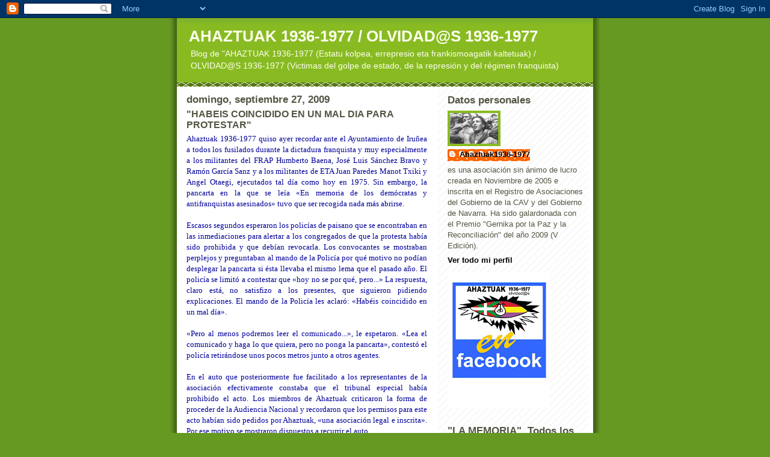

--- FILE ---
content_type: text/html; charset=UTF-8
request_url: https://ahaztuak1936-1977.blogspot.com/2009/09/habeis-coincidido-en-un-mal-dia-para.html
body_size: 23836
content:
<!DOCTYPE html>
<html dir='ltr'>
<head>
<link href='https://www.blogger.com/static/v1/widgets/2944754296-widget_css_bundle.css' rel='stylesheet' type='text/css'/>
<meta content='text/html; charset=UTF-8' http-equiv='Content-Type'/>
<meta content='blogger' name='generator'/>
<link href='https://ahaztuak1936-1977.blogspot.com/favicon.ico' rel='icon' type='image/x-icon'/>
<link href='http://ahaztuak1936-1977.blogspot.com/2009/09/habeis-coincidido-en-un-mal-dia-para.html' rel='canonical'/>
<link rel="alternate" type="application/atom+xml" title="AHAZTUAK 1936-1977  /  OLVIDAD@S 1936-1977 - Atom" href="https://ahaztuak1936-1977.blogspot.com/feeds/posts/default" />
<link rel="alternate" type="application/rss+xml" title="AHAZTUAK 1936-1977  /  OLVIDAD@S 1936-1977 - RSS" href="https://ahaztuak1936-1977.blogspot.com/feeds/posts/default?alt=rss" />
<link rel="service.post" type="application/atom+xml" title="AHAZTUAK 1936-1977  /  OLVIDAD@S 1936-1977 - Atom" href="https://www.blogger.com/feeds/24824886/posts/default" />

<link rel="alternate" type="application/atom+xml" title="AHAZTUAK 1936-1977  /  OLVIDAD@S 1936-1977 - Atom" href="https://ahaztuak1936-1977.blogspot.com/feeds/7104132942463451649/comments/default" />
<!--Can't find substitution for tag [blog.ieCssRetrofitLinks]-->
<meta content='http://ahaztuak1936-1977.blogspot.com/2009/09/habeis-coincidido-en-un-mal-dia-para.html' property='og:url'/>
<meta content='&quot;HABEIS COINCIDIDO EN UN MAL DIA PARA PROTESTAR&quot;' property='og:title'/>
<meta content='Ahaztuak 1936-1977 quiso ayer recordar ante el Ayuntamiento de Iruñea a todos los fusilados durante la dictadura franquista y muy especialme...' property='og:description'/>
<title>AHAZTUAK 1936-1977  /  OLVIDAD@S 1936-1977: "HABEIS COINCIDIDO EN UN MAL DIA PARA PROTESTAR"</title>
<style id='page-skin-1' type='text/css'><!--
/*
-----------------------------------------------
Blogger Template Style
Name:     Son of Moto (Mean Green Blogging Machine variation)
Date:     23 Feb 2004
Updated by: Blogger Team
----------------------------------------------- */
/* Primary layout */
body {
margin: 0;
padding: 0;
border: 0;
text-align: center;
color: #555544;
background: #692 url(https://resources.blogblog.com/blogblog/data/moto_son/outerwrap.gif) top center repeat-y;
font-size: small;
}
img {
border: 0;
display: block;
}
.clear {
clear: both;
}
/* Wrapper */
#outer-wrapper {
margin: 0 auto;
border: 0;
width: 692px;
text-align: left;
background: #ffffff url(https://resources.blogblog.com/blogblog/data/moto_son/innerwrap.gif) top right repeat-y;
font: normal normal 100% tahoma, 'Trebuchet MS', lucida, helvetica, sans-serif;
}
/* Header */
#header-wrapper	{
background: #8b2 url(https://resources.blogblog.com/blogblog/data/moto_son/headbotborder.gif) bottom left repeat-x;
margin: 0 auto;
padding-top: 0;
padding-right: 0;
padding-bottom: 15px;
padding-left: 0;
border: 0;
}
#header h1 {
text-align: left;
font-size: 200%;
color: #ffffee;
margin: 0;
padding-top: 15px;
padding-right: 20px;
padding-bottom: 0;
padding-left: 20px;
background-image: url(https://resources.blogblog.com/blogblog/data/moto_son/topper.gif);
background-repeat: repeat-x;
background-position: top left;
}
h1 a, h1 a:link, h1 a:visited {
color: #ffffee;
}
#header .description {
font-size: 110%;
text-align: left;
padding-top: 3px;
padding-right: 20px;
padding-bottom: 10px;
padding-left: 23px;
margin: 0;
line-height:140%;
color: #ffffee;
}
/* Inner layout */
#content-wrapper {
padding: 0 16px;
}
#main {
width: 400px;
float: left;
word-wrap: break-word; /* fix for long text breaking sidebar float in IE */
overflow: hidden;     /* fix for long non-text content breaking IE sidebar float */
}
#sidebar {
width: 226px;
float: right;
color: #555544;
word-wrap: break-word; /* fix for long text breaking sidebar float in IE */
overflow: hidden;     /* fix for long non-text content breaking IE sidebar float */
}
/* Bottom layout */
#footer	{
clear: left;
margin: 0;
padding: 0 20px;
border: 0;
text-align: left;
border-top: 1px solid #f9f9f9;
}
#footer .widget	{
text-align: left;
margin: 0;
padding: 10px 0;
background-color: transparent;
}
/* Default links 	*/
a:link, a:visited {
font-weight: bold;
text-decoration: none;
color: #000000;
background: transparent;
}
a:hover {
font-weight: bold;
text-decoration: underline;
color: #88bb22;
background: transparent;
}
a:active {
font-weight : bold;
text-decoration : none;
color: #88bb22;
background: transparent;
}
/* Typography */
.main p, .sidebar p, .post-body {
line-height: 140%;
margin-top: 5px;
margin-bottom: 1em;
}
.post-body blockquote {
line-height:1.3em;
}
h2, h3, h4, h5	{
margin: 0;
padding: 0;
}
h2 {
font-size: 130%;
}
h2.date-header {
color: #555544;
}
.post h3 {
margin-top: 5px;
font-size: 120%;
}
.post-footer {
font-style: italic;
}
.sidebar h2 {
color: #555544;
}
.sidebar .widget {
margin-top: 12px;
margin-right: 0;
margin-bottom: 13px;
margin-left: 0;
padding: 0;
}
.main .widget {
margin-top: 12px;
margin-right: 0;
margin-bottom: 0;
margin-left: 0;
}
li  {
line-height: 160%;
}
.sidebar ul {
margin-left: 0;
margin-top: 0;
padding-left: 0;
}
.sidebar ul li {
list-style: disc url(https://resources.blogblog.com/blogblog/data/moto_son/diamond.gif) inside;
vertical-align: top;
padding: 0;
margin: 0;
}
.widget-content {
margin-top: 0.5em;
}
/* Profile
----------------------------------------------- */
.profile-datablock {
margin-top: 3px;
margin-right: 0;
margin-bottom: 5px;
margin-left: 0;
line-height: 140%;
}
.profile-textblock {
margin-left: 0;
}
.profile-img {
float: left;
margin-top: 0;
margin-right: 5px;
margin-bottom: 5px;
margin-left: 0;
border:4px solid #8b2;
}
#comments  {
border: 0;
border-top: 1px dashed #eed;
margin-top: 10px;
margin-right: 0;
margin-bottom: 0;
margin-left: 0;
padding: 0;
}
#comments h4	{
margin-top: 10px;
font-weight: normal;
font-style: italic;
text-transform: uppercase;
letter-spacing: 1px;
}
#comments dl dt 	{
font-weight: bold;
font-style: italic;
margin-top: 35px;
padding-top: 1px;
padding-right: 0;
padding-bottom: 0;
padding-left: 18px;
background: transparent url(https://resources.blogblog.com/blogblog/data/moto_son/commentbug.gif) top left no-repeat;
}
#comments dl dd	{
padding: 0;
margin: 0;
}
.deleted-comment {
font-style:italic;
color:gray;
}
.feed-links {
clear: both;
line-height: 2.5em;
}
#blog-pager-newer-link {
float: left;
}
#blog-pager-older-link {
float: right;
}
#blog-pager {
text-align: center;
}
/** Page structure tweaks for layout editor wireframe */
body#layout #outer-wrapper {
padding-top: 0;
}
body#layout #header,
body#layout #content-wrapper,
body#layout #footer {
padding: 0;
}

--></style>
<link href='https://www.blogger.com/dyn-css/authorization.css?targetBlogID=24824886&amp;zx=13f21045-db75-403e-809d-2ca0f860ef5c' media='none' onload='if(media!=&#39;all&#39;)media=&#39;all&#39;' rel='stylesheet'/><noscript><link href='https://www.blogger.com/dyn-css/authorization.css?targetBlogID=24824886&amp;zx=13f21045-db75-403e-809d-2ca0f860ef5c' rel='stylesheet'/></noscript>
<meta name='google-adsense-platform-account' content='ca-host-pub-1556223355139109'/>
<meta name='google-adsense-platform-domain' content='blogspot.com'/>

</head>
<body>
<div class='navbar section' id='navbar'><div class='widget Navbar' data-version='1' id='Navbar1'><script type="text/javascript">
    function setAttributeOnload(object, attribute, val) {
      if(window.addEventListener) {
        window.addEventListener('load',
          function(){ object[attribute] = val; }, false);
      } else {
        window.attachEvent('onload', function(){ object[attribute] = val; });
      }
    }
  </script>
<div id="navbar-iframe-container"></div>
<script type="text/javascript" src="https://apis.google.com/js/platform.js"></script>
<script type="text/javascript">
      gapi.load("gapi.iframes:gapi.iframes.style.bubble", function() {
        if (gapi.iframes && gapi.iframes.getContext) {
          gapi.iframes.getContext().openChild({
              url: 'https://www.blogger.com/navbar/24824886?po\x3d7104132942463451649\x26origin\x3dhttps://ahaztuak1936-1977.blogspot.com',
              where: document.getElementById("navbar-iframe-container"),
              id: "navbar-iframe"
          });
        }
      });
    </script><script type="text/javascript">
(function() {
var script = document.createElement('script');
script.type = 'text/javascript';
script.src = '//pagead2.googlesyndication.com/pagead/js/google_top_exp.js';
var head = document.getElementsByTagName('head')[0];
if (head) {
head.appendChild(script);
}})();
</script>
</div></div>
<div id='outer-wrapper'><div id='wrap2'>
<!-- skip links for text browsers -->
<span id='skiplinks' style='display:none;'>
<a href='#main'>skip to main </a> |
      <a href='#sidebar'>skip to sidebar</a>
</span>
<div id='header-wrapper'>
<div class='header section' id='header'><div class='widget Header' data-version='1' id='Header1'>
<div id='header-inner'>
<div class='titlewrapper'>
<h1 class='title'>
<a href='https://ahaztuak1936-1977.blogspot.com/'>
AHAZTUAK 1936-1977  /  OLVIDAD@S 1936-1977
</a>
</h1>
</div>
<div class='descriptionwrapper'>
<p class='description'><span>Blog de "AHAZTUAK 1936-1977 (Estatu kolpea, errepresio eta frankismoagatik kaltetuak) / OLVIDAD@S 1936-1977 (Victimas del golpe de estado, de la represión y del régimen franquista)</span></p>
</div>
</div>
</div></div>
</div>
<div id='content-wrapper'>
<div id='crosscol-wrapper' style='text-align:center'>
<div class='crosscol no-items section' id='crosscol'></div>
</div>
<div id='main-wrapper'>
<div class='main section' id='main'><div class='widget Blog' data-version='1' id='Blog1'>
<div class='blog-posts hfeed'>

          <div class="date-outer">
        
<h2 class='date-header'><span>domingo, septiembre 27, 2009</span></h2>

          <div class="date-posts">
        
<div class='post-outer'>
<div class='post hentry uncustomized-post-template' itemprop='blogPost' itemscope='itemscope' itemtype='http://schema.org/BlogPosting'>
<meta content='24824886' itemprop='blogId'/>
<meta content='7104132942463451649' itemprop='postId'/>
<a name='7104132942463451649'></a>
<h3 class='post-title entry-title' itemprop='name'>
"HABEIS COINCIDIDO EN UN MAL DIA PARA PROTESTAR"
</h3>
<div class='post-header'>
<div class='post-header-line-1'></div>
</div>
<div class='post-body entry-content' id='post-body-7104132942463451649' itemprop='description articleBody'>
<div align="justify"><span style="font-family:trebuchet ms;color:#000099;">Ahaztuak 1936-1977 quiso ayer recordar ante el Ayuntamiento de Iruñea a todos los fusilados durante la dictadura franquista y muy especialmente a los militantes del FRAP Humberto Baena, José Luis Sánchez Bravo y Ramón García Sanz y a los militantes de ETA Juan Paredes Manot Txiki y Angel Otaegi, ejecutados tal día como hoy en 1975. Sin embargo, la pancarta en la que se leía &#171;En memoria de los demócratas y antifranquistas asesinados&#187; tuvo que ser recogida nada más abrirse. </span></div><span style="font-family:trebuchet ms;"><div align="justify"><br /><span style="color:#000099;">Escasos segundos esperaron los policías de paisano que se encontraban en las inmediaciones para alertar a los congregados de que la protesta había sido prohibida y que debían revocarla. </span><span style="color:#000099;">Los convocantes se mostraban perplejos y preguntaban al mando de la Policía por qué motivo no podían desplegar la pancarta si ésta llevaba el mismo lema que el pasado año. El policía se limitó a contestar que &#171;hoy no se por qué, pero...&#187; La respuesta, claro está, no satisfizo a los presentes, que siguieron pidiendo explicaciones. El mando de la Policía les aclaró: &#171;Habéis coincidido en un mal día&#187;. </span></div><div align="justify"><br /><span style="color:#000099;">&#171;Pero al menos podremos leer el comunicado...&#187;, le espetaron. &#171;Lea el comunicado y haga lo que quiera, pero no ponga la pancarta&#187;, contestó el policía retirándose unos pocos metros junto a otros agentes. </span></div><div align="justify"><br /><span style="color:#000099;">En el auto que posteriormente fue facilitado a los representantes de la asociación efectivamente constaba que el tribunal especial había prohibido el acto. Los miembros de Ahaztuak criticaron la forma de proceder de la Audiencia Nacional y recordaron que los permisos para este acto habían sido pedidos por Ahaztuak, &#171;una asociación legal e inscrita&#187;. Por ese motivo se mostraron dispuestos a recurrir el auto. </span></div><div align="justify"><br /><span style="color:#000099;">Pese a las trabas, los congregados dieron lectura al comunicado, en el que además de recordar a los cinco militantes fusilados en aquel 27 de setiembre criticaron duramente la postura que han tomado los representantes institucionales de Nafarroa ante los ataques fascistas que han acaecido en los últimos tiempos y instan a la delegada del Gobierno español en Nafarroa, Elma Sáiz, a que prohíba la marcha que los falangistas pretenden realizar el próximo 11 de octubre en Iruñea. </span></div><div align="justify"><span style="color:#000099;"></span></div><div align="justify"><strong><em><span style="font-size:85%;color:#000099;">(Gara. 27 / 09 / 09)</span></em></strong></span></div>
<div style='clear: both;'></div>
</div>
<div class='post-footer'>
<div class='post-footer-line post-footer-line-1'>
<span class='post-author vcard'>
Publicado por
<span class='fn' itemprop='author' itemscope='itemscope' itemtype='http://schema.org/Person'>
<meta content='https://www.blogger.com/profile/12083563956385068812' itemprop='url'/>
<a class='g-profile' href='https://www.blogger.com/profile/12083563956385068812' rel='author' title='author profile'>
<span itemprop='name'>Ahaztuak1936-1977</span>
</a>
</span>
</span>
<span class='post-timestamp'>
en
<meta content='http://ahaztuak1936-1977.blogspot.com/2009/09/habeis-coincidido-en-un-mal-dia-para.html' itemprop='url'/>
<a class='timestamp-link' href='https://ahaztuak1936-1977.blogspot.com/2009/09/habeis-coincidido-en-un-mal-dia-para.html' rel='bookmark' title='permanent link'><abbr class='published' itemprop='datePublished' title='2009-09-27T09:44:00-07:00'>09:44</abbr></a>
</span>
<span class='post-comment-link'>
</span>
<span class='post-icons'>
<span class='item-control blog-admin pid-1667563806'>
<a href='https://www.blogger.com/post-edit.g?blogID=24824886&postID=7104132942463451649&from=pencil' title='Editar entrada'>
<img alt='' class='icon-action' height='18' src='https://resources.blogblog.com/img/icon18_edit_allbkg.gif' width='18'/>
</a>
</span>
</span>
<div class='post-share-buttons goog-inline-block'>
</div>
</div>
<div class='post-footer-line post-footer-line-2'>
<span class='post-labels'>
</span>
</div>
<div class='post-footer-line post-footer-line-3'>
<span class='post-location'>
</span>
</div>
</div>
</div>
<div class='comments' id='comments'>
<a name='comments'></a>
</div>
</div>

        </div></div>
      
</div>
<div class='blog-pager' id='blog-pager'>
<span id='blog-pager-newer-link'>
<a class='blog-pager-newer-link' href='https://ahaztuak1936-1977.blogspot.com/2009/09/27-de-septiembre-convocatorias-de.html' id='Blog1_blog-pager-newer-link' title='Entrada más reciente'>Entrada más reciente</a>
</span>
<span id='blog-pager-older-link'>
<a class='blog-pager-older-link' href='https://ahaztuak1936-1977.blogspot.com/2009/09/frankismoak-fusilatutakoak-polizien.html' id='Blog1_blog-pager-older-link' title='Entrada antigua'>Entrada antigua</a>
</span>
<a class='home-link' href='https://ahaztuak1936-1977.blogspot.com/'>Inicio</a>
</div>
<div class='clear'></div>
<div class='post-feeds'>
</div>
</div></div>
</div>
<div id='sidebar-wrapper'>
<div class='sidebar section' id='sidebar'><div class='widget HTML' data-version='1' id='HTML6'>
<div class='widget-content'>
<!-- SCM Music Player http://scmplayer.net -->
<script type="text/javascript" src="//scmplayer.net/script.js" data-config="{&#39;skin&#39;:&#39;skins/tunes/skin.css&#39;,&#39;volume&#39;:100,&#39;autoplay&#39;:true,&#39;shuffle&#39;:false,&#39;repeat&#39;:1,&#39;placement&#39;:&#39;top&#39;,&#39;showplaylist&#39;:false,&#39;playlist&#39;:[{&#39;title&#39;:&#39;%22Ahaztuak%22 (Apurka)&#39;,&#39;url&#39;:&#39;http://www.youtube.com/watch?v=ZcMkUuhhKqw&amp;feature=player_detailpage&#39;},{&#39;title&#39;:&#39;%22Eusko Gudariak%22 (Dangiliske)&#39;,&#39;url&#39;:&#39;http://www.youtube.com/watch?feature=player_detailpage&amp;v=qm_LRFM6yz8&#39;},{&#39;title&#39;:&#39;%22La Memoria%22 (Maria Rivero / Amaia Zubiria)&#39;,&#39;url&#39;:&#39;http://www.youtube.com/watch?v=GfwHtxxApuo&amp;feature=player_detailpage&#39;},{&#39;title&#39;:&#39;%22Iharra%22 (Telesforo Monz%F3n)&#39;,&#39;url&#39;:&#39;http://www.youtube.com/watch?feature=player_detailpage&amp;v=6Qg5sWigeAw&#39;},{&#39;title&#39;:&#39;%22Txikia%22 (Pantxo eta Peio)&#39;,&#39;url&#39;:&#39;http://www.youtube.com/watch?feature=player_detailpage&amp;v=bNBsrBoErsg&#39;},{&#39;title&#39;:&#39;%22Viva la Quinta Brigada%22 (Briganthya)&#39;,&#39;url&#39;:&#39;http://www.youtube.com/watch?feature=player_detailpage&amp;v=WyMVYSoOocs&#39;},{&#39;title&#39;:&#39;%22Gernika%22 (Joseba Tapia / Sebasti%E1n Lizaso)&#39;,&#39;url&#39;:&#39;http://www.youtube.com/watch?feature=player_detailpage&amp;v=9kGDQycV9WM&#39;},{&#39;title&#39;:&#39;%22La maldici%F3n de la Legi%F3n C%F3ndor%22 (Grans%E1n)&#39;,&#39;url&#39;:&#39;http://www.youtube.com/watch?feature=player_detailpage&amp;v=hZkWpdjBUgE&#39;},{&#39;title&#39;:&#39;%22Itziarren semea%22 (Pantxo eta Peio)&#39;,&#39;url&#39;:&#39;http://www.youtube.com/watch?v=M9p4-1WMPd0&amp;feature=player_detailpage&#39;},{&#39;title&#39;:&#39;%22Internazionala%22&#39;,&#39;url&#39;:&#39;http://www.youtube.com/watch?v=SXg4SzQpdBM&amp;feature=player_detailpage&#39;}]}"></script>
<!-- SCM Music Player script end -->
</div>
<div class='clear'></div>
</div><div class='widget Profile' data-version='1' id='Profile1'>
<h2>Datos personales</h2>
<div class='widget-content'>
<a href='https://www.blogger.com/profile/12083563956385068812'><img alt='Mi foto' class='profile-img' height='51' src='//blogger.googleusercontent.com/img/b/R29vZ2xl/AVvXsEgmiuogAzUj0b9IexpETMw2I4ZR8WgkkMJjVd5zwgIgvs3MxbGdq5K5CvwVNGejpaLk73acaqknqcT4Y-uSsMKWBPtDPmHzGE1NLWWh3AGiamEMjsbvcgr_CPC3gl9ZHuk/s220/GuerraCivil_partidarios.jpg' width='80'/></a>
<dl class='profile-datablock'>
<dt class='profile-data'>
<a class='profile-name-link g-profile' href='https://www.blogger.com/profile/12083563956385068812' rel='author' style='background-image: url(//www.blogger.com/img/logo-16.png);'>
Ahaztuak1936-1977
</a>
</dt>
<dd class='profile-textblock'>es una asociación sin ánimo de lucro creada en Noviembre de 2005 e inscrita en el Registro de Asociaciones del Gobierno de la CAV y del Gobierno de Navarra.

Ha sido galardonada con el Premio "Gernika por la Paz y la Reconciliación" del año 2009 (V Edición).</dd>
</dl>
<a class='profile-link' href='https://www.blogger.com/profile/12083563956385068812' rel='author'>Ver todo mi perfil</a>
<div class='clear'></div>
</div>
</div><div class='widget Image' data-version='1' id='Image23'>
<div class='widget-content'>
<a href='http://www.facebook.com/profile.php?id=100002489505775'>
<img alt='' height='226' id='Image23_img' src='https://blogger.googleusercontent.com/img/b/R29vZ2xl/AVvXsEgv9y2s1pv_3o4Qx5GlY_Bv48TP9gw38y8DWd8sR8ogvOHqeAF369dZ6sDXYTIt9wqL2fqpC4Lg1UC9PmX_cJCLiQRcPQ39uiN_OLhT-jbJ6J2wJ9xI18rGFYUsEw7xp6C5OAwwfQ/s226/ahazt+facebook.jpg' width='170'/>
</a>
<br/>
</div>
<div class='clear'></div>
</div><div class='widget Image' data-version='1' id='Image15'>
<h2>"LA MEMORIA". Todos los lunes  de 22:00 a 23:00 h. en Info 7 Irratia</h2>
<div class='widget-content'>
<a href='http://www.info7.com/category/la-memoria/'>
<img alt='"LA MEMORIA". Todos los lunes  de 22:00 a 23:00 h. en Info 7 Irratia' height='226' id='Image15_img' src='https://blogger.googleusercontent.com/img/b/R29vZ2xl/AVvXsEjsfari7PXs7ErqY13X4K_5ViRtH_mL9GJHCJLzvn53UqQrwfkVK7EmuwPm9SEZF2A1TuR43yeIQOmoPR9BaIzK3IFeplFMaagiuMO9F2l59hKKlpUfpJ3n91yL63DLkVC-ovBLKQ/s226/la+memoria2a.jpg' width='170'/>
</a>
<br/>
<span class='caption'>Programa dedicado integramente a la Memoria Histórica Democrática y Antifascista de Euskal Herria. Noticias, efemérides, entrevistas, comentarios de libros, música...</span>
</div>
<div class='clear'></div>
</div><div class='widget Image' data-version='1' id='Image33'>
<h2>LA MEMORIA</h2>
<div class='widget-content'>
<img alt='LA MEMORIA' height='301' id='Image33_img' src='https://blogger.googleusercontent.com/img/b/R29vZ2xl/AVvXsEjjp06EHP0OXX1hMDQxmBF4LuKj5dyF3A80BoV6TdBxb8TFnzHjMr9PPkomyvkvJfdRA4L_KEbVPRP5hmT_Z2fozexfXs7OXq_jn8w6ts26wDDYKpgPbIL3X7ciT8B0b5SFMb23/s1600/la+memoria+info+y+97.jpg' width='226'/>
<br/>
<span class='caption'>"LA MEMORIA". ORAIN ERE 97FM IRRATIAN ENTZUN DEZAKEZUE OSTEGUNERO 20:00etatik 21:00etara OSTIRALERO 13:00etatik 14:00etara (Errepikapena) IGANDERO 12:00etatik 13:00etara (Errepikapena)</span>
</div>
<div class='clear'></div>
</div><div class='widget Image' data-version='1' id='Image27'>
<h2>1960-1978.GIZA ESKUBIDEETAKO URRATZE BIKTIMAK</h2>
<div class='widget-content'>
<a href='https://col002.mail.live.com/att/GetAttachment.aspx?tnail=1&messageId=def674b4-2e49-11e2-8c38-00215ad7ea6c&Aux=0|0|8CF906DC4E7F460||0|0|0|0||&cid=5309c8356ba23d04&maxwidth=220&maxheight=160&size=Att&blob=MHxBaGF6dHUoY2FzKS5naWZ8aW1hZ2UvZ2lm'>
<img alt='1960-1978.GIZA ESKUBIDEETAKO URRATZE BIKTIMAK' height='170' id='Image27_img' src='https://blogger.googleusercontent.com/img/b/R29vZ2xl/AVvXsEhv4Lx-NnrWABSxEP-jVoBHas20_LmDhiseYrYuz3VsXuiSHQmOzycKgWDGGe3P2i-9nWlSD9Q9ozyjGttjxe080xhUYrVxwfGS5VRbJRvaDQmvW1l4EdLDc8DzCmbixlzpTUjr/s226/Ahaztu%2528eusk%2529.gif' width='226'/>
</a>
<br/>
</div>
<div class='clear'></div>
</div><div class='widget Image' data-version='1' id='Image28'>
<h2>1960-1978: VICTIMAS DE VULNERACIONES DE DERECHOS HUMANOS</h2>
<div class='widget-content'>
<a href='https://gfx5.hotmail.com/mail/w5/m4/ltr/i_safe.gif'>
<img alt='1960-1978: VICTIMAS DE VULNERACIONES DE DERECHOS HUMANOS' height='170' id='Image28_img' src='https://blogger.googleusercontent.com/img/b/R29vZ2xl/AVvXsEh2WO9CgrCyraDzMszE-yZQkzOT7vL17Uqu5mC5yDRzQ61dwtXArRwoizFElOO1xZmkujHt8EfKe4Ed7WkEC0l-ADE-CAO4XsU4PToh2CBm01OM6ZIG2LgOfY_K7zgyh_DVTDF1/s226/Ahaztu%2528cas%2529-3.gif' width='226'/>
</a>
<br/>
</div>
<div class='clear'></div>
</div><div class='widget HTML' data-version='1' id='HTML5'>
<h2 class='title'>"AHAZTUAK" abestia, "Apurka" taldearen eskutik</h2>
<div class='widget-content'>
<iframe title="YouTube video player" class="youtube-player" type="text/html" width="220" height="220" src="//www.youtube.com/embed/ZcMkUuhhKqw" frameborder="0" allowfullscreen></iframe>
</div>
<div class='clear'></div>
</div><div class='widget Image' data-version='1' id='Image20'>
<h2>"III OROIMENAREN EGUNA" XULAPAINEN (NAFARROAN) / "III DIA DE LA MEMORIA" EN JUSLAPEÑA (NAVARRA)</h2>
<div class='widget-content'>
<a href="//www.youtube.com/watch?v=CPLp_tJ_XEY&amp;feature=channel_video_title">
<img alt='"III OROIMENAREN EGUNA" XULAPAINEN (NAFARROAN) / "III DIA DE LA MEMORIA" EN JUSLAPEÑA (NAVARRA)' height='226' id='Image20_img' src='https://blogger.googleusercontent.com/img/b/R29vZ2xl/AVvXsEh7GN4rUry6icDmmRJAklBYIZPYjrao987CkGawjkCthAOmC4kpMQshrDQgzXG1OhaSNysb2_574bxUeK4o-aeP6ZhLfRrL__Hu-NYIlzXSHXpo_WYgCM5N8nHeO8f9uROodtqEZw/s226/III+Oroi+definitiboa+a+-+478+x+230-1.jpg' width='151'/>
</a>
<br/>
<span class='caption'>El valle de Xulapain (Juslapeña) en Navarra fue el marco del "III Oroimenaren Eguna" / "III Dia de la Memoria" celebrado por Ahaztuak 1936-1977. Video realizado por  Internacionalistas TV</span>
</div>
<div class='clear'></div>
</div><div class='widget Image' data-version='1' id='Image19'>
<h2>Entrevista a AHAZTUAK 1936-1977  en el programa "Boulevard" de Radio Euskadi (6 / 01 / 2011)</h2>
<div class='widget-content'>
<a href='http://www.eitb.com/audios/radio/radio-euskadi/programas/boulevard/detalle/576168/ahaztuak-1936-1977-recuperacion-memoria-historica/'>
<img alt='Entrevista a AHAZTUAK 1936-1977  en el programa "Boulevard" de Radio Euskadi (6 / 01 / 2011)' height='78' id='Image19_img' src='https://blogger.googleusercontent.com/img/b/R29vZ2xl/AVvXsEhGaDucForlFSqcaGKrz4IiSngBQ_PXOHCrn9AYYeOCOYevtHr-WNPOdRhFSuvsyBJ_IK7uz4topoDvJydHgEq5Mf5Wx_QC-iajMWEyGNbk_10Lcj5fi1pdMKaF5GywoWm8k_Cb2Q/s226/logo+Euskadi_irratia_Spain_svg.png' width='226'/>
</a>
<br/>
</div>
<div class='clear'></div>
</div><div class='widget HTML' data-version='1' id='HTML1'>
<h2 class='title'>AHAZTUAK 1936-1977, LA MEMORIA</h2>
<div class='widget-content'>
<object width="220" height="220"><param value="//www.youtube.com/v/5kA_sZnyBYo&amp;hl=es&amp;fs=1&amp;color1=0x5d1719&amp;color2=0xcd311b" name="movie"><param value="true" name="allowFullScreen" /><param value="always" name="allowscriptaccess" /><embed allowscriptaccess="always" src="//www.youtube.com/v/5kA_sZnyBYo&amp;hl=es&amp;fs=1&amp;color1=0x5d1719&amp;color2=0xcd311b" allowfullscreen="true" type="application/x-shockwave-flash" width="220" height="220"></embed></object>
</div>
<div class='clear'></div>
</div><div class='widget Image' data-version='1' id='Image18'>
<h2>1978-2010: NO OLVIDAMOS LOS SUCESOS DE LOS SANFERMINES DE 1978 NI EL ASESINATO DE GERMÁN RODRIGUEZ</h2>
<div class='widget-content'>
<a href='<object width="480" height="385"><param name="movie" value="http://www.youtube.com/v/0zQldzCsU1g&amp;hl=es_ES&amp;fs=1"></param><param name="allowFullScreen" value="true"></param><param name="allowscriptaccess" value="always"></param><embed src="http://www.youtube.com/v/0zQldzCsU1g&amp;hl=es_ES&amp;fs=1" type="application/x-shockwave-flash" allowscriptaccess="always" allowfullscreen="true" width="480" height="385"></embed></object>'>
<img alt='1978-2010: NO OLVIDAMOS LOS SUCESOS DE LOS SANFERMINES DE 1978 NI EL ASESINATO DE GERMÁN RODRIGUEZ' height='226' id='Image18_img' src='//1.bp.blogspot.com/_UefRgai733Y/TDilxdpJ0jI/AAAAAAAAJJI/O4TfbZ23eiw/S226/German+pegata.jpg' width='184'/>
</a>
<br/>
<span class='caption'>Video sobre los Sanfermines de 1978 y el asesinato del militante de LKI Germán Rodriguez. Treinta y dos años despues la impunidad sobre aquellos hechos sigue siendo absoluta.</span>
</div>
<div class='clear'></div>
</div><div class='widget Image' data-version='1' id='Image17'>
<h2>LA ALCARAMA GUARDA LA MEMORIA DE DOS REPUBLICANOS</h2>
<div class='widget-content'>
<a href='<iframe title="YouTube video player" class="youtube-player" type="text/html" width="640" height="390" src="http://www.youtube.com/embed/sfOcJLM9zKI" frameborder="0" allowFullScreen></iframe>'>
<img alt='LA ALCARAMA GUARDA LA MEMORIA DE DOS REPUBLICANOS' height='151' id='Image17_img' src='https://blogger.googleusercontent.com/img/b/R29vZ2xl/AVvXsEglYmCN_gEZhTj5J3N3Q80XQYgzy2TgWhrpN4c6Z0S6G7cdB0R0hguyj81MluUf2Aei6vExn2rkbgWMmv6XLfce890zpYX_hO2P7FHPGA5JpHSE3jvHTx9rsAiuXkDYCvhtroXU/s226/Fuentebella_01_f849530c.jpg' width='226'/>
</a>
<br/>
<span class='caption'>Video del homenaje realizado el pasado 3 de Julio en la Sierra de La Alcarama (Soria), en memoria de Antonio Cabrero y Valentin LLorente. Realizado por el Collectiu Republicano del Baix LLobregat, asistente al acto.</span>
</div>
<div class='clear'></div>
</div><div class='widget Image' data-version='1' id='Image16'>
<h2>HOMENAJE A ANTONIO CABRERO, ALCALDE DE PITILLAS,  Y VALENTIN LLORENTE, MAESTRO DE FITERO</h2>
<div class='widget-content'>
<a href='http://<object width="480" height="385"><param name="movie" value="http://www.youtube.com/v/RT5Akp4F5t0&amp;hl=es_ES&amp;fs=1"></param><param name="allowFullScreen" value="true"></param><param name="allowscriptaccess" value="always"></param><embed src="http://www.youtube.com/v/RT5Akp4F5t0&amp;hl=es_ES&amp;fs=1" type="application/x-shockwave-flash" allowscriptaccess="always" allowfullscreen="true" width="480" height="385"></embed></object>'>
<img alt='HOMENAJE A ANTONIO CABRERO, ALCALDE DE PITILLAS,  Y VALENTIN LLORENTE, MAESTRO DE FITERO' height='226' id='Image16_img' src='https://blogger.googleusercontent.com/img/b/R29vZ2xl/AVvXsEhzXWV8Iv3Wja6JDwHBacGRScOVqLfVgP02_2QKKz4pGKd5VPAGVzgimkWLHoRnM75rpA3Wxf2udNnK8znovZBmaRLtcobpvjrwKwn-Y0PMrDL39nhK6vkatl6OEP9oLKC_ibxC/s226/Cartel_Pitillas.jpg' width='170'/>
</a>
<br/>
<span class='caption'>Video del homenaje realizado a estos dos republicanos en la Sierra de la Alcarama (Soria) cerca del lugar donde fueron asesinados el 3 de Septiembre de 1936</span>
</div>
<div class='clear'></div>
</div><div class='widget Image' data-version='1' id='Image14'>
<h2>DEIERRI 1936</h2>
<div class='widget-content'>
<a href='http://blip.tv/file/3791568'>
<img alt='DEIERRI 1936' height='226' id='Image14_img' src='https://blogger.googleusercontent.com/img/b/R29vZ2xl/AVvXsEijaflSI_ioiUONm5cjysi9RJ6AjyxKI90W1ausT4OMiuVgP4OyKBGlx0Y8H-8VIpG3ELV4ZqT5GzqULApu2F9AIfkNZKQx-Vz29bOjYmpU35XMDuNOSB-i8sVEl7kR_d9zVOKQ/s226/d36.jpg' width='196'/>
</a>
<br/>
<span class='caption'>Pequeño documental sobre lo ocurrido en Deierri (Nafarroa) tras el golpe de estado del 18 de Julio de 1936. Elaborado por la iniciativa popular Deierri 1936 y Ahaztuak 1936-1977</span>
</div>
<div class='clear'></div>
</div><div class='widget HTML' data-version='1' id='HTML4'>
<h2 class='title'>ANTÓN FERNÁNDEZ TAMBIEN ES VICTIMA</h2>
<div class='widget-content'>
<p><object height="220" width="220"><param name="movie" value="//www.youtube.com/v/uyhAUzSUEdo&amp;hl=es_ES&amp;fs=1&amp;"><param name="allowFullScreen" value="true" /><param name="allowscriptaccess" value="always" /><embed src="//www.youtube.com/v/uyhAUzSUEdo&amp;hl=es_ES&amp;fs=1&amp;" type="application/x-shockwave-flash" allowscriptaccess="always" allowfullscreen="true" width="220" height="220"></embed></object></p><p>Video realizado por Koska Irratia (Getxo/Bizkaia) de la concentración convocada por Ahaztuak 1936-1977 en Erandio (Bizkaia) el 11 / 06 / 2010 en exigencia del reconocimiento como victima del franquismo para Antón Fernández, vecino de este pueblo asesinado en Octubre de 1969 por la Policia Armada franquista al reprimir esta una manifestación vecinal contra la contaminación.</p>
</div>
<div class='clear'></div>
</div><div class='widget HTML' data-version='1' id='HTML2'>
<h2 class='title'>27 DE SEPTIEMBRE DE 1975</h2>
<div class='widget-content'>
<div><object data="http://www.dailymotion.com/swf/x6w0an&related=0" width="220" height="220" type="application/x-shockwave-flash"><param value="//www.dailymotion.com/swf/x6w0an&amp;related=0" name="movie"><param value="true" name="allowFullScreen"/><param value="always" name="allowScriptAccess"/><a href="http://www.dailymotion.com/video/x6w0an_27-de-septiembre-1975_news?embed=1"><img width="220" src="https://lh3.googleusercontent.com/blogger_img_proxy/AEn0k_tzdXcvBhzTSRJJDnRwE455nngQYNhwBfTjzwhmmNFSPZ2IZFJT8sy1wknUBhTm0ZDzC8MQibVJcnbrILKQfCtbYQ9oil0UubdmZFqf-cYVe0t0fH0=s0-d" height="220"></a></object><br/><b><a href="http://www.dailymotion.com/video/x6w0an_27-de-septiembre-1975_news"></a></b></div>
</div>
<div class='clear'></div>
</div><div class='widget HTML' data-version='1' id='HTML3'>
<h2 class='title'>HOMENAJE A "TXIKI" (27 de Septiembre de 2009)</h2>
<div class='widget-content'>
<object width="220eight=" 220param value="http://www.youtube.com/v/8wfA1gKqaU0&hl=es&fs=1&" name="movie"><param value="true" name="allowFullScreen"/><param value="always" name="allowscriptaccess"/><embed allowscriptaccess="always" 220 / embed width="220eight=" src="//www.youtube.com/v/8wfA1gKqaU0&amp;hl=es&amp;fs=1&amp;" allowfullscreen="true" type="application/x-shockwave-flash"></embed></object>
</div>
<div class='clear'></div>
</div><div class='widget BlogArchive' data-version='1' id='BlogArchive1'>
<h2>Archivo del blog</h2>
<div class='widget-content'>
<div id='ArchiveList'>
<div id='BlogArchive1_ArchiveList'>
<ul class='hierarchy'>
<li class='archivedate collapsed'>
<a class='toggle' href='javascript:void(0)'>
<span class='zippy'>

        &#9658;&#160;
      
</span>
</a>
<a class='post-count-link' href='https://ahaztuak1936-1977.blogspot.com/2006/'>
2006
</a>
<span class='post-count' dir='ltr'>(85)</span>
<ul class='hierarchy'>
<li class='archivedate collapsed'>
<a class='toggle' href='javascript:void(0)'>
<span class='zippy'>

        &#9658;&#160;
      
</span>
</a>
<a class='post-count-link' href='https://ahaztuak1936-1977.blogspot.com/2006/03/'>
marzo 2006
</a>
<span class='post-count' dir='ltr'>(1)</span>
</li>
</ul>
<ul class='hierarchy'>
<li class='archivedate collapsed'>
<a class='toggle' href='javascript:void(0)'>
<span class='zippy'>

        &#9658;&#160;
      
</span>
</a>
<a class='post-count-link' href='https://ahaztuak1936-1977.blogspot.com/2006/05/'>
mayo 2006
</a>
<span class='post-count' dir='ltr'>(4)</span>
</li>
</ul>
<ul class='hierarchy'>
<li class='archivedate collapsed'>
<a class='toggle' href='javascript:void(0)'>
<span class='zippy'>

        &#9658;&#160;
      
</span>
</a>
<a class='post-count-link' href='https://ahaztuak1936-1977.blogspot.com/2006/06/'>
junio 2006
</a>
<span class='post-count' dir='ltr'>(12)</span>
</li>
</ul>
<ul class='hierarchy'>
<li class='archivedate collapsed'>
<a class='toggle' href='javascript:void(0)'>
<span class='zippy'>

        &#9658;&#160;
      
</span>
</a>
<a class='post-count-link' href='https://ahaztuak1936-1977.blogspot.com/2006/07/'>
julio 2006
</a>
<span class='post-count' dir='ltr'>(7)</span>
</li>
</ul>
<ul class='hierarchy'>
<li class='archivedate collapsed'>
<a class='toggle' href='javascript:void(0)'>
<span class='zippy'>

        &#9658;&#160;
      
</span>
</a>
<a class='post-count-link' href='https://ahaztuak1936-1977.blogspot.com/2006/08/'>
agosto 2006
</a>
<span class='post-count' dir='ltr'>(5)</span>
</li>
</ul>
<ul class='hierarchy'>
<li class='archivedate collapsed'>
<a class='toggle' href='javascript:void(0)'>
<span class='zippy'>

        &#9658;&#160;
      
</span>
</a>
<a class='post-count-link' href='https://ahaztuak1936-1977.blogspot.com/2006/09/'>
septiembre 2006
</a>
<span class='post-count' dir='ltr'>(15)</span>
</li>
</ul>
<ul class='hierarchy'>
<li class='archivedate collapsed'>
<a class='toggle' href='javascript:void(0)'>
<span class='zippy'>

        &#9658;&#160;
      
</span>
</a>
<a class='post-count-link' href='https://ahaztuak1936-1977.blogspot.com/2006/10/'>
octubre 2006
</a>
<span class='post-count' dir='ltr'>(9)</span>
</li>
</ul>
<ul class='hierarchy'>
<li class='archivedate collapsed'>
<a class='toggle' href='javascript:void(0)'>
<span class='zippy'>

        &#9658;&#160;
      
</span>
</a>
<a class='post-count-link' href='https://ahaztuak1936-1977.blogspot.com/2006/11/'>
noviembre 2006
</a>
<span class='post-count' dir='ltr'>(14)</span>
</li>
</ul>
<ul class='hierarchy'>
<li class='archivedate collapsed'>
<a class='toggle' href='javascript:void(0)'>
<span class='zippy'>

        &#9658;&#160;
      
</span>
</a>
<a class='post-count-link' href='https://ahaztuak1936-1977.blogspot.com/2006/12/'>
diciembre 2006
</a>
<span class='post-count' dir='ltr'>(18)</span>
</li>
</ul>
</li>
</ul>
<ul class='hierarchy'>
<li class='archivedate collapsed'>
<a class='toggle' href='javascript:void(0)'>
<span class='zippy'>

        &#9658;&#160;
      
</span>
</a>
<a class='post-count-link' href='https://ahaztuak1936-1977.blogspot.com/2007/'>
2007
</a>
<span class='post-count' dir='ltr'>(259)</span>
<ul class='hierarchy'>
<li class='archivedate collapsed'>
<a class='toggle' href='javascript:void(0)'>
<span class='zippy'>

        &#9658;&#160;
      
</span>
</a>
<a class='post-count-link' href='https://ahaztuak1936-1977.blogspot.com/2007/01/'>
enero 2007
</a>
<span class='post-count' dir='ltr'>(21)</span>
</li>
</ul>
<ul class='hierarchy'>
<li class='archivedate collapsed'>
<a class='toggle' href='javascript:void(0)'>
<span class='zippy'>

        &#9658;&#160;
      
</span>
</a>
<a class='post-count-link' href='https://ahaztuak1936-1977.blogspot.com/2007/02/'>
febrero 2007
</a>
<span class='post-count' dir='ltr'>(22)</span>
</li>
</ul>
<ul class='hierarchy'>
<li class='archivedate collapsed'>
<a class='toggle' href='javascript:void(0)'>
<span class='zippy'>

        &#9658;&#160;
      
</span>
</a>
<a class='post-count-link' href='https://ahaztuak1936-1977.blogspot.com/2007/03/'>
marzo 2007
</a>
<span class='post-count' dir='ltr'>(22)</span>
</li>
</ul>
<ul class='hierarchy'>
<li class='archivedate collapsed'>
<a class='toggle' href='javascript:void(0)'>
<span class='zippy'>

        &#9658;&#160;
      
</span>
</a>
<a class='post-count-link' href='https://ahaztuak1936-1977.blogspot.com/2007/04/'>
abril 2007
</a>
<span class='post-count' dir='ltr'>(23)</span>
</li>
</ul>
<ul class='hierarchy'>
<li class='archivedate collapsed'>
<a class='toggle' href='javascript:void(0)'>
<span class='zippy'>

        &#9658;&#160;
      
</span>
</a>
<a class='post-count-link' href='https://ahaztuak1936-1977.blogspot.com/2007/05/'>
mayo 2007
</a>
<span class='post-count' dir='ltr'>(17)</span>
</li>
</ul>
<ul class='hierarchy'>
<li class='archivedate collapsed'>
<a class='toggle' href='javascript:void(0)'>
<span class='zippy'>

        &#9658;&#160;
      
</span>
</a>
<a class='post-count-link' href='https://ahaztuak1936-1977.blogspot.com/2007/06/'>
junio 2007
</a>
<span class='post-count' dir='ltr'>(18)</span>
</li>
</ul>
<ul class='hierarchy'>
<li class='archivedate collapsed'>
<a class='toggle' href='javascript:void(0)'>
<span class='zippy'>

        &#9658;&#160;
      
</span>
</a>
<a class='post-count-link' href='https://ahaztuak1936-1977.blogspot.com/2007/07/'>
julio 2007
</a>
<span class='post-count' dir='ltr'>(11)</span>
</li>
</ul>
<ul class='hierarchy'>
<li class='archivedate collapsed'>
<a class='toggle' href='javascript:void(0)'>
<span class='zippy'>

        &#9658;&#160;
      
</span>
</a>
<a class='post-count-link' href='https://ahaztuak1936-1977.blogspot.com/2007/08/'>
agosto 2007
</a>
<span class='post-count' dir='ltr'>(14)</span>
</li>
</ul>
<ul class='hierarchy'>
<li class='archivedate collapsed'>
<a class='toggle' href='javascript:void(0)'>
<span class='zippy'>

        &#9658;&#160;
      
</span>
</a>
<a class='post-count-link' href='https://ahaztuak1936-1977.blogspot.com/2007/09/'>
septiembre 2007
</a>
<span class='post-count' dir='ltr'>(28)</span>
</li>
</ul>
<ul class='hierarchy'>
<li class='archivedate collapsed'>
<a class='toggle' href='javascript:void(0)'>
<span class='zippy'>

        &#9658;&#160;
      
</span>
</a>
<a class='post-count-link' href='https://ahaztuak1936-1977.blogspot.com/2007/10/'>
octubre 2007
</a>
<span class='post-count' dir='ltr'>(35)</span>
</li>
</ul>
<ul class='hierarchy'>
<li class='archivedate collapsed'>
<a class='toggle' href='javascript:void(0)'>
<span class='zippy'>

        &#9658;&#160;
      
</span>
</a>
<a class='post-count-link' href='https://ahaztuak1936-1977.blogspot.com/2007/11/'>
noviembre 2007
</a>
<span class='post-count' dir='ltr'>(39)</span>
</li>
</ul>
<ul class='hierarchy'>
<li class='archivedate collapsed'>
<a class='toggle' href='javascript:void(0)'>
<span class='zippy'>

        &#9658;&#160;
      
</span>
</a>
<a class='post-count-link' href='https://ahaztuak1936-1977.blogspot.com/2007/12/'>
diciembre 2007
</a>
<span class='post-count' dir='ltr'>(9)</span>
</li>
</ul>
</li>
</ul>
<ul class='hierarchy'>
<li class='archivedate collapsed'>
<a class='toggle' href='javascript:void(0)'>
<span class='zippy'>

        &#9658;&#160;
      
</span>
</a>
<a class='post-count-link' href='https://ahaztuak1936-1977.blogspot.com/2008/'>
2008
</a>
<span class='post-count' dir='ltr'>(843)</span>
<ul class='hierarchy'>
<li class='archivedate collapsed'>
<a class='toggle' href='javascript:void(0)'>
<span class='zippy'>

        &#9658;&#160;
      
</span>
</a>
<a class='post-count-link' href='https://ahaztuak1936-1977.blogspot.com/2008/01/'>
enero 2008
</a>
<span class='post-count' dir='ltr'>(16)</span>
</li>
</ul>
<ul class='hierarchy'>
<li class='archivedate collapsed'>
<a class='toggle' href='javascript:void(0)'>
<span class='zippy'>

        &#9658;&#160;
      
</span>
</a>
<a class='post-count-link' href='https://ahaztuak1936-1977.blogspot.com/2008/02/'>
febrero 2008
</a>
<span class='post-count' dir='ltr'>(42)</span>
</li>
</ul>
<ul class='hierarchy'>
<li class='archivedate collapsed'>
<a class='toggle' href='javascript:void(0)'>
<span class='zippy'>

        &#9658;&#160;
      
</span>
</a>
<a class='post-count-link' href='https://ahaztuak1936-1977.blogspot.com/2008/03/'>
marzo 2008
</a>
<span class='post-count' dir='ltr'>(68)</span>
</li>
</ul>
<ul class='hierarchy'>
<li class='archivedate collapsed'>
<a class='toggle' href='javascript:void(0)'>
<span class='zippy'>

        &#9658;&#160;
      
</span>
</a>
<a class='post-count-link' href='https://ahaztuak1936-1977.blogspot.com/2008/04/'>
abril 2008
</a>
<span class='post-count' dir='ltr'>(89)</span>
</li>
</ul>
<ul class='hierarchy'>
<li class='archivedate collapsed'>
<a class='toggle' href='javascript:void(0)'>
<span class='zippy'>

        &#9658;&#160;
      
</span>
</a>
<a class='post-count-link' href='https://ahaztuak1936-1977.blogspot.com/2008/05/'>
mayo 2008
</a>
<span class='post-count' dir='ltr'>(102)</span>
</li>
</ul>
<ul class='hierarchy'>
<li class='archivedate collapsed'>
<a class='toggle' href='javascript:void(0)'>
<span class='zippy'>

        &#9658;&#160;
      
</span>
</a>
<a class='post-count-link' href='https://ahaztuak1936-1977.blogspot.com/2008/06/'>
junio 2008
</a>
<span class='post-count' dir='ltr'>(89)</span>
</li>
</ul>
<ul class='hierarchy'>
<li class='archivedate collapsed'>
<a class='toggle' href='javascript:void(0)'>
<span class='zippy'>

        &#9658;&#160;
      
</span>
</a>
<a class='post-count-link' href='https://ahaztuak1936-1977.blogspot.com/2008/07/'>
julio 2008
</a>
<span class='post-count' dir='ltr'>(72)</span>
</li>
</ul>
<ul class='hierarchy'>
<li class='archivedate collapsed'>
<a class='toggle' href='javascript:void(0)'>
<span class='zippy'>

        &#9658;&#160;
      
</span>
</a>
<a class='post-count-link' href='https://ahaztuak1936-1977.blogspot.com/2008/08/'>
agosto 2008
</a>
<span class='post-count' dir='ltr'>(59)</span>
</li>
</ul>
<ul class='hierarchy'>
<li class='archivedate collapsed'>
<a class='toggle' href='javascript:void(0)'>
<span class='zippy'>

        &#9658;&#160;
      
</span>
</a>
<a class='post-count-link' href='https://ahaztuak1936-1977.blogspot.com/2008/09/'>
septiembre 2008
</a>
<span class='post-count' dir='ltr'>(104)</span>
</li>
</ul>
<ul class='hierarchy'>
<li class='archivedate collapsed'>
<a class='toggle' href='javascript:void(0)'>
<span class='zippy'>

        &#9658;&#160;
      
</span>
</a>
<a class='post-count-link' href='https://ahaztuak1936-1977.blogspot.com/2008/10/'>
octubre 2008
</a>
<span class='post-count' dir='ltr'>(88)</span>
</li>
</ul>
<ul class='hierarchy'>
<li class='archivedate collapsed'>
<a class='toggle' href='javascript:void(0)'>
<span class='zippy'>

        &#9658;&#160;
      
</span>
</a>
<a class='post-count-link' href='https://ahaztuak1936-1977.blogspot.com/2008/11/'>
noviembre 2008
</a>
<span class='post-count' dir='ltr'>(84)</span>
</li>
</ul>
<ul class='hierarchy'>
<li class='archivedate collapsed'>
<a class='toggle' href='javascript:void(0)'>
<span class='zippy'>

        &#9658;&#160;
      
</span>
</a>
<a class='post-count-link' href='https://ahaztuak1936-1977.blogspot.com/2008/12/'>
diciembre 2008
</a>
<span class='post-count' dir='ltr'>(30)</span>
</li>
</ul>
</li>
</ul>
<ul class='hierarchy'>
<li class='archivedate expanded'>
<a class='toggle' href='javascript:void(0)'>
<span class='zippy toggle-open'>

        &#9660;&#160;
      
</span>
</a>
<a class='post-count-link' href='https://ahaztuak1936-1977.blogspot.com/2009/'>
2009
</a>
<span class='post-count' dir='ltr'>(857)</span>
<ul class='hierarchy'>
<li class='archivedate collapsed'>
<a class='toggle' href='javascript:void(0)'>
<span class='zippy'>

        &#9658;&#160;
      
</span>
</a>
<a class='post-count-link' href='https://ahaztuak1936-1977.blogspot.com/2009/01/'>
enero 2009
</a>
<span class='post-count' dir='ltr'>(36)</span>
</li>
</ul>
<ul class='hierarchy'>
<li class='archivedate collapsed'>
<a class='toggle' href='javascript:void(0)'>
<span class='zippy'>

        &#9658;&#160;
      
</span>
</a>
<a class='post-count-link' href='https://ahaztuak1936-1977.blogspot.com/2009/02/'>
febrero 2009
</a>
<span class='post-count' dir='ltr'>(56)</span>
</li>
</ul>
<ul class='hierarchy'>
<li class='archivedate collapsed'>
<a class='toggle' href='javascript:void(0)'>
<span class='zippy'>

        &#9658;&#160;
      
</span>
</a>
<a class='post-count-link' href='https://ahaztuak1936-1977.blogspot.com/2009/03/'>
marzo 2009
</a>
<span class='post-count' dir='ltr'>(96)</span>
</li>
</ul>
<ul class='hierarchy'>
<li class='archivedate collapsed'>
<a class='toggle' href='javascript:void(0)'>
<span class='zippy'>

        &#9658;&#160;
      
</span>
</a>
<a class='post-count-link' href='https://ahaztuak1936-1977.blogspot.com/2009/04/'>
abril 2009
</a>
<span class='post-count' dir='ltr'>(106)</span>
</li>
</ul>
<ul class='hierarchy'>
<li class='archivedate collapsed'>
<a class='toggle' href='javascript:void(0)'>
<span class='zippy'>

        &#9658;&#160;
      
</span>
</a>
<a class='post-count-link' href='https://ahaztuak1936-1977.blogspot.com/2009/05/'>
mayo 2009
</a>
<span class='post-count' dir='ltr'>(105)</span>
</li>
</ul>
<ul class='hierarchy'>
<li class='archivedate collapsed'>
<a class='toggle' href='javascript:void(0)'>
<span class='zippy'>

        &#9658;&#160;
      
</span>
</a>
<a class='post-count-link' href='https://ahaztuak1936-1977.blogspot.com/2009/06/'>
junio 2009
</a>
<span class='post-count' dir='ltr'>(100)</span>
</li>
</ul>
<ul class='hierarchy'>
<li class='archivedate collapsed'>
<a class='toggle' href='javascript:void(0)'>
<span class='zippy'>

        &#9658;&#160;
      
</span>
</a>
<a class='post-count-link' href='https://ahaztuak1936-1977.blogspot.com/2009/07/'>
julio 2009
</a>
<span class='post-count' dir='ltr'>(121)</span>
</li>
</ul>
<ul class='hierarchy'>
<li class='archivedate collapsed'>
<a class='toggle' href='javascript:void(0)'>
<span class='zippy'>

        &#9658;&#160;
      
</span>
</a>
<a class='post-count-link' href='https://ahaztuak1936-1977.blogspot.com/2009/08/'>
agosto 2009
</a>
<span class='post-count' dir='ltr'>(37)</span>
</li>
</ul>
<ul class='hierarchy'>
<li class='archivedate expanded'>
<a class='toggle' href='javascript:void(0)'>
<span class='zippy toggle-open'>

        &#9660;&#160;
      
</span>
</a>
<a class='post-count-link' href='https://ahaztuak1936-1977.blogspot.com/2009/09/'>
septiembre 2009
</a>
<span class='post-count' dir='ltr'>(103)</span>
<ul class='posts'>
<li><a href='https://ahaztuak1936-1977.blogspot.com/2009/09/condenan-un-ex-militar-guatemalteco-por.html'>CONDENAN A UN EX-MILITAR GUATEMALTECO POR DESAPARI...</a></li>
<li><a href='https://ahaztuak1936-1977.blogspot.com/2009/09/primera-condena-un-ex-militar-por.html'>PRIMERA CONDENA A UN EX-MILITAR POR CRIMENES DE GU...</a></li>
<li><a href='https://ahaztuak1936-1977.blogspot.com/2009/09/guatemalan-150-urteko-kartzela-zigorra.html'>GUATEMALAN 150 URTEKO KARTZELA ZIGORRA EZARRI DIOT...</a></li>
<li><a href='https://ahaztuak1936-1977.blogspot.com/2009/09/diktadura-garaiko-ehundik-gora.html'>DIKTADURA GARAIKO EHUNDIK GORA ARDURADUN ATXILOTZE...</a></li>
<li><a href='https://ahaztuak1936-1977.blogspot.com/2009/09/chile-procesa-120-represores-de-la.html'>CHILE PROCESA A 120 REPRESORES DE LA DICTADURA DE ...</a></li>
<li><a href='https://ahaztuak1936-1977.blogspot.com/2009/09/simbolos-franquistas-articulo-de.html'>SIMBOLOS FRANQUISTAS. Artículo de opinión de Mikel...</a></li>
<li><a href='https://ahaztuak1936-1977.blogspot.com/2009/09/berriplano-condena-los-ataques-los.html'>BERRIOPLANO CONDENA LOS ATAQUES A LOS MONUMENTOS A...</a></li>
<li><a href='https://ahaztuak1936-1977.blogspot.com/2009/09/procesan-120-represores-por.html'>PROCESAN A 120 REPRESORES POR DESAPARICIONES EN LA...</a></li>
<li><a href='https://ahaztuak1936-1977.blogspot.com/2009/09/diktadurako-biktimei-justizia-egitetik.html'>DIKTADURAKO BIKTIMEI JUSTIZIA EGITETIK &quot;HURBIL&quot; DA...</a></li>
<li><a href='https://ahaztuak1936-1977.blogspot.com/2009/09/franquismo-y-fascismo-articulo-de.html'>FRANQUISMO Y FASCISMO. Artículo de opinión de Guil...</a></li>
<li><a href='https://ahaztuak1936-1977.blogspot.com/2009/09/zumarraga-acoge-una-exposicion-sobre.html'>ZUMARRAGA ACOGE UNA EXPOSICIÓN SOBRE LOS NIÑOS DE ...</a></li>
<li><a href='https://ahaztuak1936-1977.blogspot.com/2009/09/ansoain-contribuira-la-reparacion-del.html'>ANSOÁIN CONTRIBUIRÁ A LA REPARACIÓN DEL MONOLITO D...</a></li>
<li><a href='https://ahaztuak1936-1977.blogspot.com/2009/09/memoria-historica-la-justicia.html'>MEMORIA HISTÓRICA: LA JUSTICIA INTERNACIONAL SACA ...</a></li>
<li><a href='https://ahaztuak1936-1977.blogspot.com/2009/09/nuestra-infinita-gratitud.html'>NUESTRA INFINITA GRATITUD</a></li>
<li><a href='https://ahaztuak1936-1977.blogspot.com/2009/09/berriro-ere-faxismoa-mehatxuka-idoia.html'>BERRIRO ERE FAXISMOA MEHATXUKA. Idoia Hualde, Pila...</a></li>
<li><a href='https://ahaztuak1936-1977.blogspot.com/2009/09/genozidioaren-biktimen-elkartea-sortu.html'>GENOZIDIOAREN BIKTIMEN ELKARTEA SORTU DUTE 1936AN ...</a></li>
<li><a href='https://ahaztuak1936-1977.blogspot.com/2009/09/36ko-gerran-hildakoen-ezagutza-lortzeko.html'>36KO GERRAN HILDAKOEN EZAGUTZA LORTZEKO ELKARTEA S...</a></li>
<li><a href='https://ahaztuak1936-1977.blogspot.com/2009/09/el-hombre-que-izo-la-bandera.html'>EL HOMBRE QUE IZÓ LA BANDERA REPUBLICANA IRÁ A LA ...</a></li>
<li><a href='https://ahaztuak1936-1977.blogspot.com/2009/09/baltasar-garzon-declara-hoy-ante-el.html'>BALTASAR GARZÓN DECLARA HOY ANTE EL SUPREMO COMO I...</a></li>
<li><a href='https://ahaztuak1936-1977.blogspot.com/2009/09/infancias-robadas.html'>INFANCIAS ROBADAS</a></li>
<li><a href='https://ahaztuak1936-1977.blogspot.com/2009/09/ia-lau-orduz-aritu-da-garzon-auzitegi.html'>IA LAU ORDUZ ARITU DA GARZÓN AUZITEGI GORENEAN INP...</a></li>
<li><a href='https://ahaztuak1936-1977.blogspot.com/2009/09/grazon-elude-responder-150-preguntas.html'>GARZÓN ELUDE RESPONDER A 150 PREGUNTAS DEL SINDICA...</a></li>
<li><a href='https://ahaztuak1936-1977.blogspot.com/2009/09/el-juez-que-paso-de-hipocrita-heroe.html'>EL JUEZ QUE PASÓ DE HIPÓCRITA A HÉROE PARA LOS DEN...</a></li>
<li><a href='https://ahaztuak1936-1977.blogspot.com/2009/09/garzon-afirma-ante-el-supremo-que-su.html'>GARZÓN AFIRMA ANTE EL SUPREMO QUE SU INTENCIÓN ERA...</a></li>
<li><a href='https://ahaztuak1936-1977.blogspot.com/2009/09/berriz-rendira-manana-un-homenaje-dos.html'>BÉRRIZ RENDIRÁ MAÑANA UN HOMENAJE A DOS VECINOS FU...</a></li>
<li><a href='https://ahaztuak1936-1977.blogspot.com/2009/09/denuncian-32-ataques-fascistas-simbolos.html'>DENUNCIAN 32 ATAQUES FASCISTAS A SIMBOLOS DE MEMOR...</a></li>
<li><a href='https://ahaztuak1936-1977.blogspot.com/2009/09/erasoak-larriagoak-izan-daitezkeela.html'>ERASOAK &quot;LARRIAGOAK&quot; IZAN DAITEZKEELA SALATU DUTE</a></li>
<li><a href='https://ahaztuak1936-1977.blogspot.com/2009/09/zigorgabetasunak-eraso-faxistak.html'>ZIGORGABETASUNAK ERASO FAXISTAK LARRIAGOTZEA EKAR ...</a></li>
<li><a href='https://ahaztuak1936-1977.blogspot.com/2009/09/urgell-no-ira-la-carcel-de-momento.html'>URGELL NO IRÁ A LA CÁRCEL, DE MOMENTO</a></li>
<li><a href='https://ahaztuak1936-1977.blogspot.com/2009/09/si-se-exhumara-todos-y-cada-uno-de-los.html'>&quot;SI SE EXHUMARA A TODOS Y CADA UNO DE LOS FUSILADO...</a></li>
<li><a href='https://ahaztuak1936-1977.blogspot.com/2009/09/11-de-septiembre-chile-en-el-corazon-y.html'>11  DE SEPTIEMBRE: CHILE EN EL CORAZÓN Y LA MEMORI...</a></li>
<li><a href='https://ahaztuak1936-1977.blogspot.com/2009/09/la-linea-de-la-salvacion.html'>LA LINEA DE LA SALVACIÓN</a></li>
<li><a href='https://ahaztuak1936-1977.blogspot.com/2009/09/homenaje-de-la-red-comete-los-mugalaris.html'>HOMENAJE DE LA &quot;RED COMÉTE&quot; A LOS &quot;MUGALARIS&quot; DE L...</a></li>
<li><a href='https://ahaztuak1936-1977.blogspot.com/2009/09/una-plaza-para-recuperar-la-memoria.html'>UNA PLAZA PARA RECUPERAR LA MEMORIA</a></li>
<li><a href='https://ahaztuak1936-1977.blogspot.com/2009/09/aurresku-por-la-memoria-historica.html'>AURRESKU POR LA MEMORIA HISTÓRICA</a></li>
<li><a href='https://ahaztuak1936-1977.blogspot.com/2009/09/berri-homenajea-las-victimas-del.html'>BERRIZ HOMENAJEA A LAS VICTIMAS DEL FRANQUISMO EL ...</a></li>
<li><a href='https://ahaztuak1936-1977.blogspot.com/2009/09/genozidio-frankista-salatzeko.html'>&quot;GENOZIDIO FRANKISTA&quot; SALATZEKO, ELKARRERATZEA EGI...</a></li>
<li><a href='https://ahaztuak1936-1977.blogspot.com/2009/09/los-tres-exodos-de-emilia.html'>LOS TRES EXODOS DE EMILIA</a></li>
<li><a href='https://ahaztuak1936-1977.blogspot.com/2009/09/focos-las-trincheras-y-accion.html'>FOCOS, A LAS TRINCHERAS Y... &#161;ACCIÓN!</a></li>
<li><a href='https://ahaztuak1936-1977.blogspot.com/2009/09/llega-ibarra-una-muestra-sobre-los.html'>LLEGA A IBARRA UNA MUESTRA SOBRE LOS NIÑOS DE LA G...</a></li>
<li><a href='https://ahaztuak1936-1977.blogspot.com/2009/09/la-marcha-de-la-red-comete-recorre-hoy.html'>LA MARCHA DE LA &quot;RED COMÉTE&quot; RECORRE HOY SU ÚLTIMA...</a></li>
<li><a href='https://ahaztuak1936-1977.blogspot.com/2009/09/centenares-de-personas-recuerdan-las.html'>CENTENARES DE PERSONAS RECUERDAN A LAS VICTIMAS DE...</a></li>
<li><a href='https://ahaztuak1936-1977.blogspot.com/2009/09/dos-mil-entradas.html'>&#161;&#161;DOS MIL ENTRADAS!!</a></li>
<li><a href='https://ahaztuak1936-1977.blogspot.com/2009/09/giro-politikoaren-babesean.html'>GIRO POLITIKOAREN BABESEAN</a></li>
<li><a href='https://ahaztuak1936-1977.blogspot.com/2009/09/calido-homenaje-en-donostia-las.html'>CALIDO HOMENAJE EN DONOSTIA A LAS VICTIMAS DEL FRA...</a></li>
<li><a href='https://ahaztuak1936-1977.blogspot.com/2009/09/unas-200-personas-homenajean-las.html'>UNAS 200 PERSONAS HOMENAJEAN A LAS VICTIMAS DEL FR...</a></li>
<li><a href='https://ahaztuak1936-1977.blogspot.com/2009/09/los-amigos-de-la-red-comete-homenajean.html'>LOS AMIGOS DE LA &quot;RED COMÉTE&quot; HOMENAJEAN A LA FAMI...</a></li>
<li><a href='https://ahaztuak1936-1977.blogspot.com/2009/09/hoy-las-1900-h-concentracion-en-memoria.html'>HOY A LAS 19:00 H. CONCENTRACIONES EN MEMORIA DE C...</a></li>
<li><a href='https://ahaztuak1936-1977.blogspot.com/2009/09/el-amurrio-antzokia-proyecta-un-filme.html'>EL AMURRIO ANTZOKIA PROYECTA UN FILME SOBRE LA EXT...</a></li>
<li><a href='https://ahaztuak1936-1977.blogspot.com/2009/09/franco-sin-misa-en-los-caidos.html'>FRANCO, SIN MISA EN LOS CAIDOS</a></li>
<li><a href='https://ahaztuak1936-1977.blogspot.com/2009/09/el-acuasado-de-matar-al-antifascista.html'>EL ACUSADO DE MATAR AL ANTIFASCISTA CARLOS PALOMIN...</a></li>
<li><a href='https://ahaztuak1936-1977.blogspot.com/2009/09/una-guia-hacia-la-libertad.html'>UNA GUIA HACIA LA LIBERTAD</a></li>
<li><a href='https://ahaztuak1936-1977.blogspot.com/2009/09/el-neonazi-que-queria-parecer-apolitico.html'>EL NEONAZI QUE QUERIA PARECER APOLITICO</a></li>
<li><a href='https://ahaztuak1936-1977.blogspot.com/2009/09/asi-fue-el-asesinato-de-carlos-palomino.html'>ASI FUE EL ASESINATO DE CARLOS PALOMINO, JOVEN ANT...</a></li>
<li><a href='https://ahaztuak1936-1977.blogspot.com/2009/09/una-muestra-sobre-los-ninos-de-la.html'>UNA MUESTRA SOBRE LOS NIÑOS DE LA GUERRA RECALA EN...</a></li>
<li><a href='https://ahaztuak1936-1977.blogspot.com/2009/09/carlos-palominoren-omenez.html'>CARLOS PALOMINOREN OMENEZ</a></li>
<li><a href='https://ahaztuak1936-1977.blogspot.com/2009/09/acciones-del-movimiento-antifascista.html'>ACCIONES DEL MOVIMIENTO ANTIFASCISTA VASCO EN DEMA...</a></li>
<li><a href='https://ahaztuak1936-1977.blogspot.com/2009/09/eb-apremia-al-ayuntamiento-retirar.html'>EB APREMIA AL AYUNTAMIENTO A RETIRAR SIGNOS FRANQU...</a></li>
<li><a href='https://ahaztuak1936-1977.blogspot.com/2009/09/eb-exige-retirar-escudos-insignias-u.html'>EB EXIGE RETIRAR ESCUDOS, INSIGNIAS U OTROS SIMBOL...</a></li>
<li><a href='https://ahaztuak1936-1977.blogspot.com/2009/09/ahaztuak-1936-1977-ante-la-inauguracion.html'>AHAZTUAK 1936-1977 ANTE LA INAUGURACIÓN DE LA OBRA...</a></li>
<li><a href='https://ahaztuak1936-1977.blogspot.com/2009/09/la-escultura-los-represaliados-por-el.html'>LA ESCULTURA A LOS REPRESALIADOS POR EL FRANQUISMO...</a></li>
<li><a href='https://ahaztuak1936-1977.blogspot.com/2009/09/araba-homenajea-las-victimas-dl.html'>ARABA HOMENAJEA A LAS VICTIMAS DL FRANQUISMO</a></li>
<li><a href='https://ahaztuak1936-1977.blogspot.com/2009/09/inauguracion-del-bosque-de-la-luz-el.html'>INAUGURACIÓN  DEL &quot;BOSQUE DE LA LUZ&quot;: EL PUEBLO Y ...</a></li>
<li><a href='https://ahaztuak1936-1977.blogspot.com/2009/09/maravillas-lamberto-en-el-nuevo-disco.html'>MARAVILLAS EN EL NUEVO DISCO DE &quot;BERRI TXARRAK&quot;</a></li>
<li><a href='https://ahaztuak1936-1977.blogspot.com/2009/09/argentinako-diktadurako-hilketen.html'>ARGENTINAKO DIKTADURAKO HILKETEN ERANTZULE BAT ATX...</a></li>
<li><a href='https://ahaztuak1936-1977.blogspot.com/2009/09/nabai-insta-sanz-actuar-contra-falange.html'>NaBai INSTA A SANZ A ACTUAR CONTRA &quot;FALANGE Y TRAD...</a></li>
<li><a href='https://ahaztuak1936-1977.blogspot.com/2009/09/falange-y-tradicion-en-inguruan.html'>&quot;FALANGE Y TRADICIÓN&quot; EN INGURUAN ALDERDIAK ISILIK...</a></li>
<li><a href='https://ahaztuak1936-1977.blogspot.com/2009/09/falangea-aitor-goikoetxea.html'>FALANGEA. Aitor Goikoetxea</a></li>
<li><a href='https://ahaztuak1936-1977.blogspot.com/2009/09/pintadas-ultras-contra-eitb-en-un.html'>PINTADAS ULTRAS CONTRA EiTB EN UN REPETIDOR DE NAV...</a></li>
<li><a href='https://ahaztuak1936-1977.blogspot.com/2009/09/silencio-ante-falange.html'>SILENCIO ANTE FALANGE</a></li>
<li><a href='https://ahaztuak1936-1977.blogspot.com/2009/09/ahaztuak-1936-1977-homenajeara-este-fin.html'>AHAZTUAK 1936-1977 HOMENAJEARÁ ESTE FIN DE SEMANA ...</a></li>
<li><a href='https://ahaztuak1936-1977.blogspot.com/2009/09/falangistak-josu-torre.html'>FALANGISTAK. Josu Torre</a></li>
<li><a href='https://ahaztuak1936-1977.blogspot.com/2009/09/bizi-doun-memorixa-historikue-julia.html'>BIZI DOUN MEMORIXA HISTORIKUE. Julia Monge (Debago...</a></li>
<li><a href='https://ahaztuak1936-1977.blogspot.com/2009/09/ea-pide-ares-que-aclare-que-esta.html'>EA PIDE A ARES QUE ACLARE QUÉ ESTÁ HACIENDO ANTE L...</a></li>
<li><a href='https://ahaztuak1936-1977.blogspot.com/2009/09/asteburu-honetan-ekitaldiak-izango-dira.html'>ASTEBURU HONETAN EKITALDIAK IZANGO DIRA HERRI UGAR...</a></li>
<li><a href='https://ahaztuak1936-1977.blogspot.com/2009/09/27-de-septiembre-cuando-la-impunidad.html'>27 DE SEPTIEMBRE, CUANDO LA IMPUNIDAD AVANZA. Artí...</a></li>
<li><a href='https://ahaztuak1936-1977.blogspot.com/2009/09/zigorgabekeria-aurrera-doanean-ahaztuak.html'>ZIGORGABEKERIA AURRERA DOANEAN. Ahaztuak 1936-1977</a></li>
<li><a href='https://ahaztuak1936-1977.blogspot.com/2009/09/nota-urgente-ante-la-prohibicion-de-los_26.html'>NOTA URGENTE ANTE LA PROHIBICIÓN DE LOS ACTOS DE A...</a></li>
<li><a href='https://ahaztuak1936-1977.blogspot.com/2009/09/los-jueces-del-estado-escrito-de-jose.html'>A LOS JUECES DEL ESTADO. Escrito de José Moreno</a></li>
<li><a href='https://ahaztuak1936-1977.blogspot.com/2009/09/hablan-los-fusilados.html'>HABLAN LOS FUSILADOS</a></li>
<li><a href='https://ahaztuak1936-1977.blogspot.com/2009/09/la-familia-de-uno-de-los-ultimos.html'>LA FAMILIA DE UNO DE LOS ULTIMOS FUSILADOS POR EL ...</a></li>
<li><a href='https://ahaztuak1936-1977.blogspot.com/2009/09/ahaztuak-cree-que-el-veto-de-la.html'>AHAZTUAK CREE QUE EL VETO DE LA AUDIENCIA ES UNA C...</a></li>
<li><a href='https://ahaztuak1936-1977.blogspot.com/2009/09/las-razones-ultimas-de-una-prohibicion.html'>LAS RAZONES ULTIMAS DE UNA PROHIBICIÓN DEFINITIVA ...</a></li>
<li><a href='https://ahaztuak1936-1977.blogspot.com/2009/09/la-memoria-frente-la-prohibicion.html'>LA MEMORIA FRENTE A LA PROHIBICIÓN</a></li>
<li><a href='https://ahaztuak1936-1977.blogspot.com/2009/09/frankismoak-fusilatutakoak-polizien.html'>FRANKISMOAK FUSILATUTAKOAK POLIZIEN MEHATXUPEAN OR...</a></li>
<li><a href='https://ahaztuak1936-1977.blogspot.com/2009/09/habeis-coincidido-en-un-mal-dia-para.html'>&quot;HABEIS COINCIDIDO EN UN MAL DIA PARA PROTESTAR&quot;</a></li>
<li><a href='https://ahaztuak1936-1977.blogspot.com/2009/09/27-de-septiembre-convocatorias-de.html'>27 DE SEPTIEMBRE: CONVOCATORIAS DE AHAZTUAK 1936-1...</a></li>
<li><a href='https://ahaztuak1936-1977.blogspot.com/2009/09/blog-post.html'>TXIKI, OTAEGI, BAENA, GARCIA SANZ, SANCHEZ BRAVO E...</a></li>
<li><a href='https://ahaztuak1936-1977.blogspot.com/2009/09/la-memoria-perseguida.html'>LA MEMORIA PERSEGUIDA</a></li>
<li><a href='https://ahaztuak1936-1977.blogspot.com/2009/09/la-ertzantza-impide-recordar-fusilados.html'>LA ERTZANTZA IMPIDE RECORDAR A FUSILADOS DEL FRANQ...</a></li>
<li><a href='https://ahaztuak1936-1977.blogspot.com/2009/09/reflexiones-en-el-73-aniversario-del.html'>REFLEXIONES EN EL 73 ANIVERSARIO DEL ASESINATO DE ...</a></li>
<li><a href='https://ahaztuak1936-1977.blogspot.com/2009/09/el-tan-afirma-uqe-mantener-conde.html'>EL TAN AFIRMA QUE MANTENER CONDE RODEZNO &quot;NO CONST...</a></li>
<li><a href='https://ahaztuak1936-1977.blogspot.com/2009/09/aun-no-exite-despues-de-73-anos-censo.html'>AUN NO EXISTE, DESPUES DE 73 AÑOS, CENSO OFICIAL D...</a></li>
<li><a href='https://ahaztuak1936-1977.blogspot.com/2009/09/recordando-txiki-pesar-de-todo.html'>RECORDANDO A &quot;TXIKI&quot; A PESAR DE TODO</a></li>
<li><a href='https://ahaztuak1936-1977.blogspot.com/2009/09/tenemos-que-pedir-hora-para-visitar-la.html'>&#191;TENEMOS QUE PEDIR HORA PARA VISITAR LA TUMBA DE M...</a></li>
<li><a href='https://ahaztuak1936-1977.blogspot.com/2009/09/frankismoko-anderenoei-emango-die-foru.html'>FRANKISMOKO ANDEREÑOEI EMANGO DIE FORU ALDUNDIAK G...</a></li>
<li><a href='https://ahaztuak1936-1977.blogspot.com/2009/09/igandeko-debekuak-salatu-ditu-lau.html'>IGANDEKO DEBEKUAK SALATU DITU &quot;LAU HAIZETARA&quot;-K</a></li>
<li><a href='https://ahaztuak1936-1977.blogspot.com/2009/09/defiende-los-actos-por-fusilados-del.html'>DEFIENDE LOS ACTOS POR FUSILADOS DEL FRANQUISMO</a></li>
<li><a href='https://ahaztuak1936-1977.blogspot.com/2009/09/cita-contra-los-ataques-fascistas-y-por.html'>CITA CONTRA LOS ATAQUES FASCISTAS Y POR EL CAMBIO ...</a></li>
<li><a href='https://ahaztuak1936-1977.blogspot.com/2009/09/faxismoaren-aurka-elkartzeko-deia.html'>FAXISMOAREN AURKA ELKARTZEKO DEIA. Baztan Bidasoa ...</a></li>
</ul>
</li>
</ul>
<ul class='hierarchy'>
<li class='archivedate collapsed'>
<a class='toggle' href='javascript:void(0)'>
<span class='zippy'>

        &#9658;&#160;
      
</span>
</a>
<a class='post-count-link' href='https://ahaztuak1936-1977.blogspot.com/2009/10/'>
octubre 2009
</a>
<span class='post-count' dir='ltr'>(45)</span>
</li>
</ul>
<ul class='hierarchy'>
<li class='archivedate collapsed'>
<a class='toggle' href='javascript:void(0)'>
<span class='zippy'>

        &#9658;&#160;
      
</span>
</a>
<a class='post-count-link' href='https://ahaztuak1936-1977.blogspot.com/2009/11/'>
noviembre 2009
</a>
<span class='post-count' dir='ltr'>(28)</span>
</li>
</ul>
<ul class='hierarchy'>
<li class='archivedate collapsed'>
<a class='toggle' href='javascript:void(0)'>
<span class='zippy'>

        &#9658;&#160;
      
</span>
</a>
<a class='post-count-link' href='https://ahaztuak1936-1977.blogspot.com/2009/12/'>
diciembre 2009
</a>
<span class='post-count' dir='ltr'>(24)</span>
</li>
</ul>
</li>
</ul>
<ul class='hierarchy'>
<li class='archivedate collapsed'>
<a class='toggle' href='javascript:void(0)'>
<span class='zippy'>

        &#9658;&#160;
      
</span>
</a>
<a class='post-count-link' href='https://ahaztuak1936-1977.blogspot.com/2010/'>
2010
</a>
<span class='post-count' dir='ltr'>(350)</span>
<ul class='hierarchy'>
<li class='archivedate collapsed'>
<a class='toggle' href='javascript:void(0)'>
<span class='zippy'>

        &#9658;&#160;
      
</span>
</a>
<a class='post-count-link' href='https://ahaztuak1936-1977.blogspot.com/2010/01/'>
enero 2010
</a>
<span class='post-count' dir='ltr'>(18)</span>
</li>
</ul>
<ul class='hierarchy'>
<li class='archivedate collapsed'>
<a class='toggle' href='javascript:void(0)'>
<span class='zippy'>

        &#9658;&#160;
      
</span>
</a>
<a class='post-count-link' href='https://ahaztuak1936-1977.blogspot.com/2010/02/'>
febrero 2010
</a>
<span class='post-count' dir='ltr'>(24)</span>
</li>
</ul>
<ul class='hierarchy'>
<li class='archivedate collapsed'>
<a class='toggle' href='javascript:void(0)'>
<span class='zippy'>

        &#9658;&#160;
      
</span>
</a>
<a class='post-count-link' href='https://ahaztuak1936-1977.blogspot.com/2010/03/'>
marzo 2010
</a>
<span class='post-count' dir='ltr'>(25)</span>
</li>
</ul>
<ul class='hierarchy'>
<li class='archivedate collapsed'>
<a class='toggle' href='javascript:void(0)'>
<span class='zippy'>

        &#9658;&#160;
      
</span>
</a>
<a class='post-count-link' href='https://ahaztuak1936-1977.blogspot.com/2010/04/'>
abril 2010
</a>
<span class='post-count' dir='ltr'>(44)</span>
</li>
</ul>
<ul class='hierarchy'>
<li class='archivedate collapsed'>
<a class='toggle' href='javascript:void(0)'>
<span class='zippy'>

        &#9658;&#160;
      
</span>
</a>
<a class='post-count-link' href='https://ahaztuak1936-1977.blogspot.com/2010/05/'>
mayo 2010
</a>
<span class='post-count' dir='ltr'>(45)</span>
</li>
</ul>
<ul class='hierarchy'>
<li class='archivedate collapsed'>
<a class='toggle' href='javascript:void(0)'>
<span class='zippy'>

        &#9658;&#160;
      
</span>
</a>
<a class='post-count-link' href='https://ahaztuak1936-1977.blogspot.com/2010/06/'>
junio 2010
</a>
<span class='post-count' dir='ltr'>(36)</span>
</li>
</ul>
<ul class='hierarchy'>
<li class='archivedate collapsed'>
<a class='toggle' href='javascript:void(0)'>
<span class='zippy'>

        &#9658;&#160;
      
</span>
</a>
<a class='post-count-link' href='https://ahaztuak1936-1977.blogspot.com/2010/07/'>
julio 2010
</a>
<span class='post-count' dir='ltr'>(24)</span>
</li>
</ul>
<ul class='hierarchy'>
<li class='archivedate collapsed'>
<a class='toggle' href='javascript:void(0)'>
<span class='zippy'>

        &#9658;&#160;
      
</span>
</a>
<a class='post-count-link' href='https://ahaztuak1936-1977.blogspot.com/2010/08/'>
agosto 2010
</a>
<span class='post-count' dir='ltr'>(9)</span>
</li>
</ul>
<ul class='hierarchy'>
<li class='archivedate collapsed'>
<a class='toggle' href='javascript:void(0)'>
<span class='zippy'>

        &#9658;&#160;
      
</span>
</a>
<a class='post-count-link' href='https://ahaztuak1936-1977.blogspot.com/2010/09/'>
septiembre 2010
</a>
<span class='post-count' dir='ltr'>(50)</span>
</li>
</ul>
<ul class='hierarchy'>
<li class='archivedate collapsed'>
<a class='toggle' href='javascript:void(0)'>
<span class='zippy'>

        &#9658;&#160;
      
</span>
</a>
<a class='post-count-link' href='https://ahaztuak1936-1977.blogspot.com/2010/10/'>
octubre 2010
</a>
<span class='post-count' dir='ltr'>(53)</span>
</li>
</ul>
<ul class='hierarchy'>
<li class='archivedate collapsed'>
<a class='toggle' href='javascript:void(0)'>
<span class='zippy'>

        &#9658;&#160;
      
</span>
</a>
<a class='post-count-link' href='https://ahaztuak1936-1977.blogspot.com/2010/11/'>
noviembre 2010
</a>
<span class='post-count' dir='ltr'>(13)</span>
</li>
</ul>
<ul class='hierarchy'>
<li class='archivedate collapsed'>
<a class='toggle' href='javascript:void(0)'>
<span class='zippy'>

        &#9658;&#160;
      
</span>
</a>
<a class='post-count-link' href='https://ahaztuak1936-1977.blogspot.com/2010/12/'>
diciembre 2010
</a>
<span class='post-count' dir='ltr'>(9)</span>
</li>
</ul>
</li>
</ul>
<ul class='hierarchy'>
<li class='archivedate collapsed'>
<a class='toggle' href='javascript:void(0)'>
<span class='zippy'>

        &#9658;&#160;
      
</span>
</a>
<a class='post-count-link' href='https://ahaztuak1936-1977.blogspot.com/2011/'>
2011
</a>
<span class='post-count' dir='ltr'>(396)</span>
<ul class='hierarchy'>
<li class='archivedate collapsed'>
<a class='toggle' href='javascript:void(0)'>
<span class='zippy'>

        &#9658;&#160;
      
</span>
</a>
<a class='post-count-link' href='https://ahaztuak1936-1977.blogspot.com/2011/01/'>
enero 2011
</a>
<span class='post-count' dir='ltr'>(18)</span>
</li>
</ul>
<ul class='hierarchy'>
<li class='archivedate collapsed'>
<a class='toggle' href='javascript:void(0)'>
<span class='zippy'>

        &#9658;&#160;
      
</span>
</a>
<a class='post-count-link' href='https://ahaztuak1936-1977.blogspot.com/2011/02/'>
febrero 2011
</a>
<span class='post-count' dir='ltr'>(35)</span>
</li>
</ul>
<ul class='hierarchy'>
<li class='archivedate collapsed'>
<a class='toggle' href='javascript:void(0)'>
<span class='zippy'>

        &#9658;&#160;
      
</span>
</a>
<a class='post-count-link' href='https://ahaztuak1936-1977.blogspot.com/2011/03/'>
marzo 2011
</a>
<span class='post-count' dir='ltr'>(84)</span>
</li>
</ul>
<ul class='hierarchy'>
<li class='archivedate collapsed'>
<a class='toggle' href='javascript:void(0)'>
<span class='zippy'>

        &#9658;&#160;
      
</span>
</a>
<a class='post-count-link' href='https://ahaztuak1936-1977.blogspot.com/2011/04/'>
abril 2011
</a>
<span class='post-count' dir='ltr'>(26)</span>
</li>
</ul>
<ul class='hierarchy'>
<li class='archivedate collapsed'>
<a class='toggle' href='javascript:void(0)'>
<span class='zippy'>

        &#9658;&#160;
      
</span>
</a>
<a class='post-count-link' href='https://ahaztuak1936-1977.blogspot.com/2011/05/'>
mayo 2011
</a>
<span class='post-count' dir='ltr'>(32)</span>
</li>
</ul>
<ul class='hierarchy'>
<li class='archivedate collapsed'>
<a class='toggle' href='javascript:void(0)'>
<span class='zippy'>

        &#9658;&#160;
      
</span>
</a>
<a class='post-count-link' href='https://ahaztuak1936-1977.blogspot.com/2011/06/'>
junio 2011
</a>
<span class='post-count' dir='ltr'>(36)</span>
</li>
</ul>
<ul class='hierarchy'>
<li class='archivedate collapsed'>
<a class='toggle' href='javascript:void(0)'>
<span class='zippy'>

        &#9658;&#160;
      
</span>
</a>
<a class='post-count-link' href='https://ahaztuak1936-1977.blogspot.com/2011/07/'>
julio 2011
</a>
<span class='post-count' dir='ltr'>(17)</span>
</li>
</ul>
<ul class='hierarchy'>
<li class='archivedate collapsed'>
<a class='toggle' href='javascript:void(0)'>
<span class='zippy'>

        &#9658;&#160;
      
</span>
</a>
<a class='post-count-link' href='https://ahaztuak1936-1977.blogspot.com/2011/08/'>
agosto 2011
</a>
<span class='post-count' dir='ltr'>(8)</span>
</li>
</ul>
<ul class='hierarchy'>
<li class='archivedate collapsed'>
<a class='toggle' href='javascript:void(0)'>
<span class='zippy'>

        &#9658;&#160;
      
</span>
</a>
<a class='post-count-link' href='https://ahaztuak1936-1977.blogspot.com/2011/09/'>
septiembre 2011
</a>
<span class='post-count' dir='ltr'>(33)</span>
</li>
</ul>
<ul class='hierarchy'>
<li class='archivedate collapsed'>
<a class='toggle' href='javascript:void(0)'>
<span class='zippy'>

        &#9658;&#160;
      
</span>
</a>
<a class='post-count-link' href='https://ahaztuak1936-1977.blogspot.com/2011/10/'>
octubre 2011
</a>
<span class='post-count' dir='ltr'>(48)</span>
</li>
</ul>
<ul class='hierarchy'>
<li class='archivedate collapsed'>
<a class='toggle' href='javascript:void(0)'>
<span class='zippy'>

        &#9658;&#160;
      
</span>
</a>
<a class='post-count-link' href='https://ahaztuak1936-1977.blogspot.com/2011/11/'>
noviembre 2011
</a>
<span class='post-count' dir='ltr'>(29)</span>
</li>
</ul>
<ul class='hierarchy'>
<li class='archivedate collapsed'>
<a class='toggle' href='javascript:void(0)'>
<span class='zippy'>

        &#9658;&#160;
      
</span>
</a>
<a class='post-count-link' href='https://ahaztuak1936-1977.blogspot.com/2011/12/'>
diciembre 2011
</a>
<span class='post-count' dir='ltr'>(30)</span>
</li>
</ul>
</li>
</ul>
<ul class='hierarchy'>
<li class='archivedate collapsed'>
<a class='toggle' href='javascript:void(0)'>
<span class='zippy'>

        &#9658;&#160;
      
</span>
</a>
<a class='post-count-link' href='https://ahaztuak1936-1977.blogspot.com/2012/'>
2012
</a>
<span class='post-count' dir='ltr'>(208)</span>
<ul class='hierarchy'>
<li class='archivedate collapsed'>
<a class='toggle' href='javascript:void(0)'>
<span class='zippy'>

        &#9658;&#160;
      
</span>
</a>
<a class='post-count-link' href='https://ahaztuak1936-1977.blogspot.com/2012/01/'>
enero 2012
</a>
<span class='post-count' dir='ltr'>(26)</span>
</li>
</ul>
<ul class='hierarchy'>
<li class='archivedate collapsed'>
<a class='toggle' href='javascript:void(0)'>
<span class='zippy'>

        &#9658;&#160;
      
</span>
</a>
<a class='post-count-link' href='https://ahaztuak1936-1977.blogspot.com/2012/02/'>
febrero 2012
</a>
<span class='post-count' dir='ltr'>(40)</span>
</li>
</ul>
<ul class='hierarchy'>
<li class='archivedate collapsed'>
<a class='toggle' href='javascript:void(0)'>
<span class='zippy'>

        &#9658;&#160;
      
</span>
</a>
<a class='post-count-link' href='https://ahaztuak1936-1977.blogspot.com/2012/03/'>
marzo 2012
</a>
<span class='post-count' dir='ltr'>(31)</span>
</li>
</ul>
<ul class='hierarchy'>
<li class='archivedate collapsed'>
<a class='toggle' href='javascript:void(0)'>
<span class='zippy'>

        &#9658;&#160;
      
</span>
</a>
<a class='post-count-link' href='https://ahaztuak1936-1977.blogspot.com/2012/04/'>
abril 2012
</a>
<span class='post-count' dir='ltr'>(22)</span>
</li>
</ul>
<ul class='hierarchy'>
<li class='archivedate collapsed'>
<a class='toggle' href='javascript:void(0)'>
<span class='zippy'>

        &#9658;&#160;
      
</span>
</a>
<a class='post-count-link' href='https://ahaztuak1936-1977.blogspot.com/2012/05/'>
mayo 2012
</a>
<span class='post-count' dir='ltr'>(11)</span>
</li>
</ul>
<ul class='hierarchy'>
<li class='archivedate collapsed'>
<a class='toggle' href='javascript:void(0)'>
<span class='zippy'>

        &#9658;&#160;
      
</span>
</a>
<a class='post-count-link' href='https://ahaztuak1936-1977.blogspot.com/2012/06/'>
junio 2012
</a>
<span class='post-count' dir='ltr'>(18)</span>
</li>
</ul>
<ul class='hierarchy'>
<li class='archivedate collapsed'>
<a class='toggle' href='javascript:void(0)'>
<span class='zippy'>

        &#9658;&#160;
      
</span>
</a>
<a class='post-count-link' href='https://ahaztuak1936-1977.blogspot.com/2012/07/'>
julio 2012
</a>
<span class='post-count' dir='ltr'>(4)</span>
</li>
</ul>
<ul class='hierarchy'>
<li class='archivedate collapsed'>
<a class='toggle' href='javascript:void(0)'>
<span class='zippy'>

        &#9658;&#160;
      
</span>
</a>
<a class='post-count-link' href='https://ahaztuak1936-1977.blogspot.com/2012/09/'>
septiembre 2012
</a>
<span class='post-count' dir='ltr'>(7)</span>
</li>
</ul>
<ul class='hierarchy'>
<li class='archivedate collapsed'>
<a class='toggle' href='javascript:void(0)'>
<span class='zippy'>

        &#9658;&#160;
      
</span>
</a>
<a class='post-count-link' href='https://ahaztuak1936-1977.blogspot.com/2012/10/'>
octubre 2012
</a>
<span class='post-count' dir='ltr'>(23)</span>
</li>
</ul>
<ul class='hierarchy'>
<li class='archivedate collapsed'>
<a class='toggle' href='javascript:void(0)'>
<span class='zippy'>

        &#9658;&#160;
      
</span>
</a>
<a class='post-count-link' href='https://ahaztuak1936-1977.blogspot.com/2012/11/'>
noviembre 2012
</a>
<span class='post-count' dir='ltr'>(12)</span>
</li>
</ul>
<ul class='hierarchy'>
<li class='archivedate collapsed'>
<a class='toggle' href='javascript:void(0)'>
<span class='zippy'>

        &#9658;&#160;
      
</span>
</a>
<a class='post-count-link' href='https://ahaztuak1936-1977.blogspot.com/2012/12/'>
diciembre 2012
</a>
<span class='post-count' dir='ltr'>(14)</span>
</li>
</ul>
</li>
</ul>
<ul class='hierarchy'>
<li class='archivedate collapsed'>
<a class='toggle' href='javascript:void(0)'>
<span class='zippy'>

        &#9658;&#160;
      
</span>
</a>
<a class='post-count-link' href='https://ahaztuak1936-1977.blogspot.com/2013/'>
2013
</a>
<span class='post-count' dir='ltr'>(124)</span>
<ul class='hierarchy'>
<li class='archivedate collapsed'>
<a class='toggle' href='javascript:void(0)'>
<span class='zippy'>

        &#9658;&#160;
      
</span>
</a>
<a class='post-count-link' href='https://ahaztuak1936-1977.blogspot.com/2013/01/'>
enero 2013
</a>
<span class='post-count' dir='ltr'>(2)</span>
</li>
</ul>
<ul class='hierarchy'>
<li class='archivedate collapsed'>
<a class='toggle' href='javascript:void(0)'>
<span class='zippy'>

        &#9658;&#160;
      
</span>
</a>
<a class='post-count-link' href='https://ahaztuak1936-1977.blogspot.com/2013/02/'>
febrero 2013
</a>
<span class='post-count' dir='ltr'>(4)</span>
</li>
</ul>
<ul class='hierarchy'>
<li class='archivedate collapsed'>
<a class='toggle' href='javascript:void(0)'>
<span class='zippy'>

        &#9658;&#160;
      
</span>
</a>
<a class='post-count-link' href='https://ahaztuak1936-1977.blogspot.com/2013/03/'>
marzo 2013
</a>
<span class='post-count' dir='ltr'>(10)</span>
</li>
</ul>
<ul class='hierarchy'>
<li class='archivedate collapsed'>
<a class='toggle' href='javascript:void(0)'>
<span class='zippy'>

        &#9658;&#160;
      
</span>
</a>
<a class='post-count-link' href='https://ahaztuak1936-1977.blogspot.com/2013/04/'>
abril 2013
</a>
<span class='post-count' dir='ltr'>(26)</span>
</li>
</ul>
<ul class='hierarchy'>
<li class='archivedate collapsed'>
<a class='toggle' href='javascript:void(0)'>
<span class='zippy'>

        &#9658;&#160;
      
</span>
</a>
<a class='post-count-link' href='https://ahaztuak1936-1977.blogspot.com/2013/05/'>
mayo 2013
</a>
<span class='post-count' dir='ltr'>(19)</span>
</li>
</ul>
<ul class='hierarchy'>
<li class='archivedate collapsed'>
<a class='toggle' href='javascript:void(0)'>
<span class='zippy'>

        &#9658;&#160;
      
</span>
</a>
<a class='post-count-link' href='https://ahaztuak1936-1977.blogspot.com/2013/06/'>
junio 2013
</a>
<span class='post-count' dir='ltr'>(18)</span>
</li>
</ul>
<ul class='hierarchy'>
<li class='archivedate collapsed'>
<a class='toggle' href='javascript:void(0)'>
<span class='zippy'>

        &#9658;&#160;
      
</span>
</a>
<a class='post-count-link' href='https://ahaztuak1936-1977.blogspot.com/2013/07/'>
julio 2013
</a>
<span class='post-count' dir='ltr'>(12)</span>
</li>
</ul>
<ul class='hierarchy'>
<li class='archivedate collapsed'>
<a class='toggle' href='javascript:void(0)'>
<span class='zippy'>

        &#9658;&#160;
      
</span>
</a>
<a class='post-count-link' href='https://ahaztuak1936-1977.blogspot.com/2013/08/'>
agosto 2013
</a>
<span class='post-count' dir='ltr'>(4)</span>
</li>
</ul>
<ul class='hierarchy'>
<li class='archivedate collapsed'>
<a class='toggle' href='javascript:void(0)'>
<span class='zippy'>

        &#9658;&#160;
      
</span>
</a>
<a class='post-count-link' href='https://ahaztuak1936-1977.blogspot.com/2013/09/'>
septiembre 2013
</a>
<span class='post-count' dir='ltr'>(5)</span>
</li>
</ul>
<ul class='hierarchy'>
<li class='archivedate collapsed'>
<a class='toggle' href='javascript:void(0)'>
<span class='zippy'>

        &#9658;&#160;
      
</span>
</a>
<a class='post-count-link' href='https://ahaztuak1936-1977.blogspot.com/2013/10/'>
octubre 2013
</a>
<span class='post-count' dir='ltr'>(7)</span>
</li>
</ul>
<ul class='hierarchy'>
<li class='archivedate collapsed'>
<a class='toggle' href='javascript:void(0)'>
<span class='zippy'>

        &#9658;&#160;
      
</span>
</a>
<a class='post-count-link' href='https://ahaztuak1936-1977.blogspot.com/2013/11/'>
noviembre 2013
</a>
<span class='post-count' dir='ltr'>(13)</span>
</li>
</ul>
<ul class='hierarchy'>
<li class='archivedate collapsed'>
<a class='toggle' href='javascript:void(0)'>
<span class='zippy'>

        &#9658;&#160;
      
</span>
</a>
<a class='post-count-link' href='https://ahaztuak1936-1977.blogspot.com/2013/12/'>
diciembre 2013
</a>
<span class='post-count' dir='ltr'>(4)</span>
</li>
</ul>
</li>
</ul>
<ul class='hierarchy'>
<li class='archivedate collapsed'>
<a class='toggle' href='javascript:void(0)'>
<span class='zippy'>

        &#9658;&#160;
      
</span>
</a>
<a class='post-count-link' href='https://ahaztuak1936-1977.blogspot.com/2014/'>
2014
</a>
<span class='post-count' dir='ltr'>(122)</span>
<ul class='hierarchy'>
<li class='archivedate collapsed'>
<a class='toggle' href='javascript:void(0)'>
<span class='zippy'>

        &#9658;&#160;
      
</span>
</a>
<a class='post-count-link' href='https://ahaztuak1936-1977.blogspot.com/2014/01/'>
enero 2014
</a>
<span class='post-count' dir='ltr'>(13)</span>
</li>
</ul>
<ul class='hierarchy'>
<li class='archivedate collapsed'>
<a class='toggle' href='javascript:void(0)'>
<span class='zippy'>

        &#9658;&#160;
      
</span>
</a>
<a class='post-count-link' href='https://ahaztuak1936-1977.blogspot.com/2014/02/'>
febrero 2014
</a>
<span class='post-count' dir='ltr'>(13)</span>
</li>
</ul>
<ul class='hierarchy'>
<li class='archivedate collapsed'>
<a class='toggle' href='javascript:void(0)'>
<span class='zippy'>

        &#9658;&#160;
      
</span>
</a>
<a class='post-count-link' href='https://ahaztuak1936-1977.blogspot.com/2014/03/'>
marzo 2014
</a>
<span class='post-count' dir='ltr'>(30)</span>
</li>
</ul>
<ul class='hierarchy'>
<li class='archivedate collapsed'>
<a class='toggle' href='javascript:void(0)'>
<span class='zippy'>

        &#9658;&#160;
      
</span>
</a>
<a class='post-count-link' href='https://ahaztuak1936-1977.blogspot.com/2014/04/'>
abril 2014
</a>
<span class='post-count' dir='ltr'>(10)</span>
</li>
</ul>
<ul class='hierarchy'>
<li class='archivedate collapsed'>
<a class='toggle' href='javascript:void(0)'>
<span class='zippy'>

        &#9658;&#160;
      
</span>
</a>
<a class='post-count-link' href='https://ahaztuak1936-1977.blogspot.com/2014/05/'>
mayo 2014
</a>
<span class='post-count' dir='ltr'>(15)</span>
</li>
</ul>
<ul class='hierarchy'>
<li class='archivedate collapsed'>
<a class='toggle' href='javascript:void(0)'>
<span class='zippy'>

        &#9658;&#160;
      
</span>
</a>
<a class='post-count-link' href='https://ahaztuak1936-1977.blogspot.com/2014/06/'>
junio 2014
</a>
<span class='post-count' dir='ltr'>(19)</span>
</li>
</ul>
<ul class='hierarchy'>
<li class='archivedate collapsed'>
<a class='toggle' href='javascript:void(0)'>
<span class='zippy'>

        &#9658;&#160;
      
</span>
</a>
<a class='post-count-link' href='https://ahaztuak1936-1977.blogspot.com/2014/07/'>
julio 2014
</a>
<span class='post-count' dir='ltr'>(12)</span>
</li>
</ul>
<ul class='hierarchy'>
<li class='archivedate collapsed'>
<a class='toggle' href='javascript:void(0)'>
<span class='zippy'>

        &#9658;&#160;
      
</span>
</a>
<a class='post-count-link' href='https://ahaztuak1936-1977.blogspot.com/2014/09/'>
septiembre 2014
</a>
<span class='post-count' dir='ltr'>(10)</span>
</li>
</ul>
</li>
</ul>
<ul class='hierarchy'>
<li class='archivedate collapsed'>
<a class='toggle' href='javascript:void(0)'>
<span class='zippy'>

        &#9658;&#160;
      
</span>
</a>
<a class='post-count-link' href='https://ahaztuak1936-1977.blogspot.com/2015/'>
2015
</a>
<span class='post-count' dir='ltr'>(39)</span>
<ul class='hierarchy'>
<li class='archivedate collapsed'>
<a class='toggle' href='javascript:void(0)'>
<span class='zippy'>

        &#9658;&#160;
      
</span>
</a>
<a class='post-count-link' href='https://ahaztuak1936-1977.blogspot.com/2015/05/'>
mayo 2015
</a>
<span class='post-count' dir='ltr'>(10)</span>
</li>
</ul>
<ul class='hierarchy'>
<li class='archivedate collapsed'>
<a class='toggle' href='javascript:void(0)'>
<span class='zippy'>

        &#9658;&#160;
      
</span>
</a>
<a class='post-count-link' href='https://ahaztuak1936-1977.blogspot.com/2015/06/'>
junio 2015
</a>
<span class='post-count' dir='ltr'>(15)</span>
</li>
</ul>
<ul class='hierarchy'>
<li class='archivedate collapsed'>
<a class='toggle' href='javascript:void(0)'>
<span class='zippy'>

        &#9658;&#160;
      
</span>
</a>
<a class='post-count-link' href='https://ahaztuak1936-1977.blogspot.com/2015/07/'>
julio 2015
</a>
<span class='post-count' dir='ltr'>(9)</span>
</li>
</ul>
<ul class='hierarchy'>
<li class='archivedate collapsed'>
<a class='toggle' href='javascript:void(0)'>
<span class='zippy'>

        &#9658;&#160;
      
</span>
</a>
<a class='post-count-link' href='https://ahaztuak1936-1977.blogspot.com/2015/08/'>
agosto 2015
</a>
<span class='post-count' dir='ltr'>(3)</span>
</li>
</ul>
<ul class='hierarchy'>
<li class='archivedate collapsed'>
<a class='toggle' href='javascript:void(0)'>
<span class='zippy'>

        &#9658;&#160;
      
</span>
</a>
<a class='post-count-link' href='https://ahaztuak1936-1977.blogspot.com/2015/09/'>
septiembre 2015
</a>
<span class='post-count' dir='ltr'>(2)</span>
</li>
</ul>
</li>
</ul>
<ul class='hierarchy'>
<li class='archivedate collapsed'>
<a class='toggle' href='javascript:void(0)'>
<span class='zippy'>

        &#9658;&#160;
      
</span>
</a>
<a class='post-count-link' href='https://ahaztuak1936-1977.blogspot.com/2016/'>
2016
</a>
<span class='post-count' dir='ltr'>(3)</span>
<ul class='hierarchy'>
<li class='archivedate collapsed'>
<a class='toggle' href='javascript:void(0)'>
<span class='zippy'>

        &#9658;&#160;
      
</span>
</a>
<a class='post-count-link' href='https://ahaztuak1936-1977.blogspot.com/2016/05/'>
mayo 2016
</a>
<span class='post-count' dir='ltr'>(3)</span>
</li>
</ul>
</li>
</ul>
</div>
</div>
<div class='clear'></div>
</div>
</div><div class='widget LinkList' data-version='1' id='LinkList1'>
<h2>Loturak / Enlaces / Links</h2>
<div class='widget-content'>
<ul>
<li><a href='http://www.memoriahistorica.org/'>ARMH</a></li>
<li><a href='http://affna36.org/'>Asociación de Familiares de Fusilados, Asesinados y Desaparecidos en Navarra en 1936</a></li>
<li><a href='http://www.martxoak3.org/'>Asociación de Víctimas y familiares de Víctimas del 3 de Marzo</a></li>
<li><a href='http://bakiokomemoria.blogspot.com/'>Bakioko Memoria (Ahaztuak 1936-1977)</a></li>
<li><a href='http://www.berriz1936gogoratzen.com/'>Berriz 1936 Gogoratzen</a></li>
<li><a href='http://castet.mundua.com/'>Castet Elkartea (Zaldibar)</a></li>
<li><a href='http://guerrilla-maquis.blogspot.com/'>De huidos y maquis</a></li>
<li><a href='http://www.durango1936.org/'>Durango 1936</a></li>
<li><a href='http://www.foroporlamemoria.info/'>F. Foros por la Memoria</a></li>
<li><a href='http://fuertesancristobal-txinparta.blogspot.com/'>Fuerte de San Cristobal / Txinparta</a></li>
<li><a href='http://www.euskalmemoria.com/'>Fundación Euskal Memoria Fundazioa</a></li>
<li><a href='http://www.gernikazarra.com/'>Gernikazarra Gernikako Historia Taldea</a></li>
<li><a href='http://www.intxorta.org/'>Intxorta 1937 Kultur Elkartea</a></li>
<li><a href='http://lau-haizetara-gogoan.blogspot.com/'>Lau Haizetara Gogoan</a></li>
<li><a href='http://www.esclavitudbajoelfranquismo.org/es/node/4303'>Memoriaren Bideak</a></li>
<li><a href='http://www.oroituz.org/'>Oroituz Andoain 36</a></li>
<li><a href='http://sareantifaxista.blogspot.com/'>Sare Antifaxista</a></li>
</ul>
<div class='clear'></div>
</div>
</div><div class='widget Text' data-version='1' id='Text1'>
<h2 class='title'>DENDA / TIENDA</h2>
<div class='widget-content'>
<span style="FONT-WEIGHT: bold">Todos nuestros materiales estan a la venta contra-reembolso. En caso de hacer pedido </span><strong>debe añadirsele 5 euros en concepto de gastos de envio.</strong><br/><strong><br/>Realizar los pedidos a la siguiente dirección:<br/><br/>AHAZTUAK 1936-1977<br/>Aptdo 26<br/>48990 Algorta (Getxo) / Bizkaia<br/><br/><em>**Enviar direccion clara y justificante de ingreso del importe en el número de cuenta<br/>BBK 2095 0221 3 0 91-0785663-4</em></strong><br/>
</div>
<div class='clear'></div>
</div><div class='widget Image' data-version='1' id='Image10'>
<h2>LIBURUAK / LIBROS Colección "Izarren hautsa" Bilduma (Prezio desberdinak / Diferentes precios))</h2>
<div class='widget-content'>
<img alt='LIBURUAK / LIBROS Colección "Izarren hautsa" Bilduma (Prezio desberdinak / Diferentes precios))' height='226' id='Image10_img' src='//3.bp.blogspot.com/_UefRgai733Y/Sx_eXmh_QYI/AAAAAAAAIOI/6ereF0SDuLc/S226/portada+libro09.jpg' width='163'/>
<br/>
<span class='caption'>"La historia olvidada. EGI en Nafarroa en la década de los 60" (J. Luis Diaz Monreal) / 15 euro</span>
</div>
<div class='clear'></div>
</div><div class='widget Image' data-version='1' id='Image13'>
<div class='widget-content'>
<img alt='' height='226' id='Image13_img' src='//2.bp.blogspot.com/_UefRgai733Y/S6zqSeEez_I/AAAAAAAAIlA/7OWCri-Z1Xw/S226/jagi+portada.jpg' width='161'/>
<br/>
<span class='caption'>"Jagi-Jagi. Historia del independentismo vasco" (Eduardo Renobales) / 15 euro</span>
</div>
<div class='clear'></div>
</div><div class='widget Image' data-version='1' id='Image21'>
<div class='widget-content'>
<img alt='' height='226' id='Image21_img' src='https://blogger.googleusercontent.com/img/b/R29vZ2xl/AVvXsEjBu2TXfYVPlMhCL6t4koLtse6rsnuvq0KYNOQWMheqUmJDY2GvJycxGvH2C5g4f-imNjZ37MUIHgJAUZ9vBLM9LFwiKRMzUIMmP5gKnbPEdWvl_CuUt2WLSwX_mJfmts5MHvnvIA/s226/portada+txiberta+30%252C5+x+23+lo+que+no+pudo+ser.jpg' width='160'/>
<br/>
<span class='caption'>"La ruptura de Txiberta. Lo que no pudo ser" (Eduardo Renobales) / 15 euro</span>
</div>
<div class='clear'></div>
</div><div class='widget Image' data-version='1' id='Image24'>
<div class='widget-content'>
<img alt='' height='226' id='Image24_img' src='https://blogger.googleusercontent.com/img/b/R29vZ2xl/AVvXsEjh6TbOkg9afM6tQijbJE1AG5fkIghiY5o24rKF6y3_lIKwihakuRcqdr-PTglOjXwcbS26hd_ZsUWXMZSjulD_iUlfeRvSl003q8YpeeEz8g60uPFHQ1nTGukCLE3vz8i4AjEZ/s226/gudaro+1936+portada+defi.jpg' width='177'/>
<br/>
<span class='caption'>"Gudaro 1936 / Martinico" (Ekaitz Zabalza / Koldo Laguardia) / 15 euro</span>
</div>
<div class='clear'></div>
</div><div class='widget Image' data-version='1' id='Image25'>
<div class='widget-content'>
<img alt='' height='226' id='Image25_img' src='https://blogger.googleusercontent.com/img/b/R29vZ2xl/AVvXsEhWJT7eDW4ERMHyPry8Ac8hDXUrtVLF7sx3gCCLfJFerOAJInnN6VIOJ8Ax5vVC3Mav3So_zOzinNpo7t8dYiXB0RuqwdwdNweB6Zga5mg-ym3lORbv4v5GnXezJeeKggrZZkn8/s226/Deustu+Liburua+Tapa.jpg' width='193'/>
<br/>
<span class='caption'>"La II República y la Guerra Civil en Deustu" (Borja Sarrionaindia-Ibarra) / 20 euro</span>
</div>
<div class='clear'></div>
</div><div class='widget Image' data-version='1' id='Image26'>
<h2>&#161;&#161;AGOTADO!!</h2>
<div class='widget-content'>
<img alt='¡¡AGOTADO!!' height='226' id='Image26_img' src='https://blogger.googleusercontent.com/img/b/R29vZ2xl/AVvXsEhkb8cHyt6nk_tJPbz9J1mW2FZp9iUz0AkCoUyekSMJsJOIRDIhnfmLGt5au_4VnBijaHFyBwxMQZKKfobF4HPbb7ki216G66wqJuLhKE8l0-KXj60dc0lhylhVc7Sr_OegSEnJ/s226/libro+Aller+portada1.jpg' width='209'/>
<br/>
<span class='caption'>"La represión fascista en el Valle de Aller /Asturias" (Manuel Fernández Trillo) 40 euro</span>
</div>
<div class='clear'></div>
</div><div class='widget Image' data-version='1' id='Image30'>
<h2>&#161;&#161;AGOTADO!!</h2>
<div class='widget-content'>
<img alt='¡¡AGOTADO!!' height='226' id='Image30_img' src='https://blogger.googleusercontent.com/img/b/R29vZ2xl/AVvXsEhlE4A922feNZdlBTjFvr35rE9KvdEbRZ4MLg1Hg2JKqhKoI1hAQgxFih2BNZqa82jCbirMFcywLYJDeMS_p3xFutrFLRdj7tFHD7PqeFVK1NvadQpLwfL4IVpdWZlwRBx5Tjyg/s226/potasas+azala.jpg' width='170'/>
<br/>
<span class='caption'>"Las huelgas de Potasas" (J.Luis Díaz Monreal) / 20 euros</span>
</div>
<div class='clear'></div>
</div><div class='widget Image' data-version='1' id='Image31'>
<div class='widget-content'>
<img alt='' height='226' id='Image31_img' src='https://blogger.googleusercontent.com/img/b/R29vZ2xl/AVvXsEj4OQB6VYsaITjA8VGSTF5L1weTgNfA2Rvo1X-vTJrRUdAdHCJ8uIFIMqwpCPoLami3YZ9k9pzjgP1Whmens1WBplfOqVECMbiVb_xI2VPisq_UdKyqhZLZFyanzHdM4tpuocUE/s226/Jacinto+ochoa+portada.jpg' width='160'/>
<br/>
<span class='caption'>"Jacinto Ochoa. La prisión más larga" (Jose Luis Díaz Monreal. 15 euros)</span>
</div>
<div class='clear'></div>
</div><div class='widget Image' data-version='1' id='Image32'>
<h2>"MANUSCRITO DE UN SUPERVIVIENTE"</h2>
<div class='widget-content'>
<img alt='"MANUSCRITO DE UN SUPERVIVIENTE"' height='294' id='Image32_img' src='https://blogger.googleusercontent.com/img/b/R29vZ2xl/AVvXsEgRIn5xD8ls1I9WVKZ8X0mrslXgEfZUz4uQK4ayU5t478Qdp8UOKiRacR7wRlDfmfbHzV77aKW6-y2yiNjkHRw_iLgjNqxI_f-XUMxn9UFQVvV-yjFXieY74NN_gf83Yw4gF9Xe/s1600/Libro+Felipe.jpg' width='226'/>
<br/>
<span class='caption'>"Manuscrito de un superviviente" (Libro autobiogŕafico de Felipe Matarranz, "José Lobo"). 15 euros.</span>
</div>
<div class='clear'></div>
</div><div class='widget Image' data-version='1' id='Image12'>
<div class='widget-content'>
<img alt='' height='226' id='Image12_img' src='//1.bp.blogspot.com/_UefRgai733Y/SyAnxYaFuoI/AAAAAAAAIO4/ywlnKA_rLK0/S226/arrigo+libro+09.jpg' width='160'/>
<br/>
<span class='caption'>"República y guerra civil en Arrigorriaga. 1936-1939" (Asier Ibarretxe / Karlos Molinuevo) / 20 euro</span>
</div>
<div class='clear'></div>
</div><div class='widget Image' data-version='1' id='Image22'>
<h2>DISKAK / DISCOS: CANCIONES PARA LA MEMORIA</h2>
<div class='widget-content'>
<img alt='DISKAK / DISCOS: CANCIONES PARA LA MEMORIA' height='220' id='Image22_img' src='https://blogger.googleusercontent.com/img/b/R29vZ2xl/AVvXsEiV7VR73AoDhw1xCL1i-xFlsfdwLO6mTKKdUck1ghfkZ_rqIALgo_gJzYwlSuiAi4qFh__-p7MRdpu0MQUoE3d7mFkl17ARpuGDwwZut22AlYz2TmBDO7NhGydEK-sZDFyNUE_t_A/s226/ahaztuak_denda_220_es.gif' width='220'/>
<br/>
<span class='caption'>La Memoria Democrática y Antifascista tambien tiene su musica, sus canciones. Recuperarla y socializarla tambien es una de nuestras tareas. En nuestros discos encontrarás un fiel reflejo de nuestra labor.</span>
</div>
<div class='clear'></div>
</div><div class='widget Image' data-version='1' id='Image1'>
<h2>Ahaztuak CD I (15 euro)</h2>
<div class='widget-content'>
<a href='http://inpernukohauspoa.org/denda/product.php?id_product=296'>
<img alt='Ahaztuak CD I (15 euro)' height='211' id='Image1_img' src='//4.bp.blogspot.com/_UefRgai733Y/SyAThZHgimI/AAAAAAAAIOY/EVAYvgh6rZ4/S226/Portada+diska+07.jpg' width='226'/>
</a>
<br/>
</div>
<div class='clear'></div>
</div><div class='widget Image' data-version='1' id='Image3'>
<div class='widget-content'>
<img alt='' height='211' id='Image3_img' src='//2.bp.blogspot.com/_UefRgai733Y/SyAT132EmUI/AAAAAAAAIOg/SAefWK3c3xc/S226/Contraportada+diska+07.jpg' width='226'/>
<br/>
</div>
<div class='clear'></div>
</div><div class='widget Image' data-version='1' id='Image2'>
<h2>Ahaztuak CD II (15 euro)</h2>
<div class='widget-content'>
<a href='http://inpernukohauspoa.org/denda/product.php?id_product=293'>
<img alt='Ahaztuak CD II (15 euro)' height='205' id='Image2_img' src='//4.bp.blogspot.com/_UefRgai733Y/SyAUC97-TSI/AAAAAAAAIOo/XnMR_f3uz64/S226/Portada+diska+08.jpg' width='226'/>
</a>
<br/>
</div>
<div class='clear'></div>
</div><div class='widget Image' data-version='1' id='Image4'>
<div class='widget-content'>
<a href='http:// inpernukohauspoa.org/denda/product.php?id_pro...'>
<img alt='' height='205' id='Image4_img' src='//4.bp.blogspot.com/_UefRgai733Y/SyAUPOJZy0I/AAAAAAAAIOw/SOLG4mMm07c/S226/Contraportada+diska+08.jpg' width='226'/>
</a>
<br/>
</div>
<div class='clear'></div>
</div><div class='widget Image' data-version='1' id='Image9'>
<h2>Ahaztuak CD III (15 euro)</h2>
<div class='widget-content'>
<img alt='Ahaztuak CD III (15 euro)' height='203' id='Image9_img' src='//4.bp.blogspot.com/_UefRgai733Y/Sx_bII-e1RI/AAAAAAAAIOA/CPL-neHMXWM/S226/Diska+portada+09%5B1%5D.jpg' width='226'/>
<br/>
</div>
<div class='clear'></div>
</div><div class='widget Image' data-version='1' id='Image11'>
<div class='widget-content'>
<img alt='' height='205' id='Image11_img' src='//1.bp.blogspot.com/_UefRgai733Y/SyAQeXDpHCI/AAAAAAAAIOQ/qGXMLovGyQQ/S226/contraportada+diska+09.jpg' width='226'/>
<br/>
<span class='caption'>Hirugarren diska salgai. Tercer disco ya a la venta</span>
</div>
<div class='clear'></div>
</div><div class='widget Image' data-version='1' id='Image5'>
<h2>DVD (8 euro)</h2>
<div class='widget-content'>
<img alt='DVD (8 euro)' height='226' id='Image5_img' src='https://blogger.googleusercontent.com/img/b/R29vZ2xl/AVvXsEgHGISoLb5xNLujM9GLzZG1P-WdMH7LLqKUnqJZrMwYVn4yBykTPzZtXwT5mCq1ojqGThXqSH-X0Fa1I9Dj9XX1kuehgWeb0thHnFOBXc62JOgcwoYTW0yy9bZyKyLh-0Trn2eH/s226/Maravillas_cartel_homenaje.JPG' width='160'/>
<br/>
<span class='caption'>Maravillas Lamberto eta beste 45 afusilatuen omenez Larragan egindako ekitaldiaren DVD / DVD del homenaje celebrado en Larraga a Maravillas y los otros 45 fusilados del pueblo</span>
</div>
<div class='clear'></div>
</div><div class='widget Image' data-version='1' id='Image29'>
<div class='widget-content'>
<img alt='' height='220' id='Image29_img' src='https://blogger.googleusercontent.com/img/b/R29vZ2xl/AVvXsEjXFDREtSlPm-y2UbvMs5_6XlG8i2ShbwDjzVxq419oe9qYQ9koZ0AKszojzJqtBMnOxgwE6JpF1nb7RMuUFlucH1RAOilN17ydtLsBZtrwOK8FpUi8vXgNrW3Ezb-mvBBPBPVv/s226/DVDsirena+hotsak.jpg' width='226'/>
<br/>
<span class='caption'>"SIRENA HOTSAK" DOKUMENTALA / DOCUMENTAL "RUIDO DE SIRENAS"</span>
</div>
<div class='clear'></div>
</div><div class='widget Image' data-version='1' id='Image7'>
<h2>KAMISETA K / CAMISETAS (10 euro)</h2>
<div class='widget-content'>
<img alt='KAMISETA K / CAMISETAS (10 euro)' height='103' id='Image7_img' src='https://blogger.googleusercontent.com/img/b/R29vZ2xl/AVvXsEiS3nKqAzsU9MFli7yI1cvT4UuNttHqH7pLj7ycukTAYJtDWjVv6O9TwyswcFhTZV-T2OzUFvziAzgh50OMi6nSkol1n8wHEFUcSEMMB6EzMPLf0ZfnaLWRpC-74oAFhTPPJZTb/s226/IMG_4789a.JPG' width='150'/>
<br/>
<span class='caption'>MAQUIS 1939-1965. NI CAUTIVOS NI DESARMADOS</span>
</div>
<div class='clear'></div>
</div><div class='widget Image' data-version='1' id='Image6'>
<div class='widget-content'>
<img alt='' height='226' id='Image6_img' src='https://blogger.googleusercontent.com/img/b/R29vZ2xl/AVvXsEiYD3OarR0WIn0mIYeCn43mCFA1Z_VTPu4JUMQzB_Es-sa7XlVUTuq5pVc1in_U3bb1nuBsvLVlLPdXgUqibptYsUTKpbhB3iE4Xd0npVwAwwKdA_lxW4O6peBbsjPPeQZ3axOq/s226/IMG_4786.JPG' width='199'/>
<br/>
<span class='caption'>NEURRIAK / TALLAS: S, M, L, XL, XXL</span>
</div>
<div class='clear'></div>
</div><div class='widget Image' data-version='1' id='Image8'>
<h2>PIN  AHAZTUAK  (1 euro)</h2>
<div class='widget-content'>
<img alt='PIN  AHAZTUAK  (1 euro)' height='82' id='Image8_img' src='https://blogger.googleusercontent.com/img/b/R29vZ2xl/AVvXsEjd_iYsEzobhp3YbsZu9N1tt48Q-JI_OZ7W-mcouj0in5MnaAoizLwW8JbuGqqsFESCMQzz3D_pAxWmq5S_QCcja0Rkrq1odrZe8a8cgYFp_1oU1zI_70NywNkoznCGnF1yfi7q/s226/IMG_4795a.JPG' width='150'/>
<br/>
<span class='caption'>Eskaera minimoa 10 pin / Pedido mínimo 10 pins</span>
</div>
<div class='clear'></div>
</div><div class='widget Stats' data-version='1' id='Stats1'>
<h2>HEMOS TENIDO ESTAS VISITAS</h2>
<div class='widget-content'>
<div id='Stats1_content' style='display: none;'>
<script src='https://www.gstatic.com/charts/loader.js' type='text/javascript'></script>
<span id='Stats1_sparklinespan' style='display:inline-block; width:75px; height:30px'></span>
<span class='counter-wrapper graph-counter-wrapper' id='Stats1_totalCount'>
</span>
<div class='clear'></div>
</div>
</div>
</div></div>
</div>
<!-- spacer for skins that want sidebar and main to be the same height-->
<div class='clear'>&#160;</div>
</div>
<!-- end content-wrapper -->
<div id='footer-wrapper'>
<div class='footer no-items section' id='footer'></div>
</div>
</div></div>
<!-- end outer-wrapper -->

<script type="text/javascript" src="https://www.blogger.com/static/v1/widgets/2028843038-widgets.js"></script>
<script type='text/javascript'>
window['__wavt'] = 'AOuZoY4wH1pXVMN2BCPKc7jgYcMcj27xFg:1769270089202';_WidgetManager._Init('//www.blogger.com/rearrange?blogID\x3d24824886','//ahaztuak1936-1977.blogspot.com/2009/09/habeis-coincidido-en-un-mal-dia-para.html','24824886');
_WidgetManager._SetDataContext([{'name': 'blog', 'data': {'blogId': '24824886', 'title': 'AHAZTUAK 1936-1977  /  OLVIDAD@S 1936-1977', 'url': 'https://ahaztuak1936-1977.blogspot.com/2009/09/habeis-coincidido-en-un-mal-dia-para.html', 'canonicalUrl': 'http://ahaztuak1936-1977.blogspot.com/2009/09/habeis-coincidido-en-un-mal-dia-para.html', 'homepageUrl': 'https://ahaztuak1936-1977.blogspot.com/', 'searchUrl': 'https://ahaztuak1936-1977.blogspot.com/search', 'canonicalHomepageUrl': 'http://ahaztuak1936-1977.blogspot.com/', 'blogspotFaviconUrl': 'https://ahaztuak1936-1977.blogspot.com/favicon.ico', 'bloggerUrl': 'https://www.blogger.com', 'hasCustomDomain': false, 'httpsEnabled': true, 'enabledCommentProfileImages': false, 'gPlusViewType': 'FILTERED_POSTMOD', 'adultContent': false, 'analyticsAccountNumber': '', 'encoding': 'UTF-8', 'locale': 'es-ES', 'localeUnderscoreDelimited': 'es', 'languageDirection': 'ltr', 'isPrivate': false, 'isMobile': false, 'isMobileRequest': false, 'mobileClass': '', 'isPrivateBlog': false, 'isDynamicViewsAvailable': true, 'feedLinks': '\x3clink rel\x3d\x22alternate\x22 type\x3d\x22application/atom+xml\x22 title\x3d\x22AHAZTUAK 1936-1977  /  OLVIDAD@S 1936-1977 - Atom\x22 href\x3d\x22https://ahaztuak1936-1977.blogspot.com/feeds/posts/default\x22 /\x3e\n\x3clink rel\x3d\x22alternate\x22 type\x3d\x22application/rss+xml\x22 title\x3d\x22AHAZTUAK 1936-1977  /  OLVIDAD@S 1936-1977 - RSS\x22 href\x3d\x22https://ahaztuak1936-1977.blogspot.com/feeds/posts/default?alt\x3drss\x22 /\x3e\n\x3clink rel\x3d\x22service.post\x22 type\x3d\x22application/atom+xml\x22 title\x3d\x22AHAZTUAK 1936-1977  /  OLVIDAD@S 1936-1977 - Atom\x22 href\x3d\x22https://www.blogger.com/feeds/24824886/posts/default\x22 /\x3e\n\n\x3clink rel\x3d\x22alternate\x22 type\x3d\x22application/atom+xml\x22 title\x3d\x22AHAZTUAK 1936-1977  /  OLVIDAD@S 1936-1977 - Atom\x22 href\x3d\x22https://ahaztuak1936-1977.blogspot.com/feeds/7104132942463451649/comments/default\x22 /\x3e\n', 'meTag': '', 'adsenseHostId': 'ca-host-pub-1556223355139109', 'adsenseHasAds': false, 'adsenseAutoAds': false, 'boqCommentIframeForm': true, 'loginRedirectParam': '', 'isGoogleEverywhereLinkTooltipEnabled': true, 'view': '', 'dynamicViewsCommentsSrc': '//www.blogblog.com/dynamicviews/4224c15c4e7c9321/js/comments.js', 'dynamicViewsScriptSrc': '//www.blogblog.com/dynamicviews/6e0d22adcfa5abea', 'plusOneApiSrc': 'https://apis.google.com/js/platform.js', 'disableGComments': true, 'interstitialAccepted': false, 'sharing': {'platforms': [{'name': 'Obtener enlace', 'key': 'link', 'shareMessage': 'Obtener enlace', 'target': ''}, {'name': 'Facebook', 'key': 'facebook', 'shareMessage': 'Compartir en Facebook', 'target': 'facebook'}, {'name': 'Escribe un blog', 'key': 'blogThis', 'shareMessage': 'Escribe un blog', 'target': 'blog'}, {'name': 'X', 'key': 'twitter', 'shareMessage': 'Compartir en X', 'target': 'twitter'}, {'name': 'Pinterest', 'key': 'pinterest', 'shareMessage': 'Compartir en Pinterest', 'target': 'pinterest'}, {'name': 'Correo electr\xf3nico', 'key': 'email', 'shareMessage': 'Correo electr\xf3nico', 'target': 'email'}], 'disableGooglePlus': true, 'googlePlusShareButtonWidth': 0, 'googlePlusBootstrap': '\x3cscript type\x3d\x22text/javascript\x22\x3ewindow.___gcfg \x3d {\x27lang\x27: \x27es\x27};\x3c/script\x3e'}, 'hasCustomJumpLinkMessage': false, 'jumpLinkMessage': 'Leer m\xe1s', 'pageType': 'item', 'postId': '7104132942463451649', 'pageName': '\x22HABEIS COINCIDIDO EN UN MAL DIA PARA PROTESTAR\x22', 'pageTitle': 'AHAZTUAK 1936-1977  /  OLVIDAD@S 1936-1977: \x22HABEIS COINCIDIDO EN UN MAL DIA PARA PROTESTAR\x22'}}, {'name': 'features', 'data': {}}, {'name': 'messages', 'data': {'edit': 'Editar', 'linkCopiedToClipboard': 'El enlace se ha copiado en el Portapapeles.', 'ok': 'Aceptar', 'postLink': 'Enlace de la entrada'}}, {'name': 'template', 'data': {'isResponsive': false, 'isAlternateRendering': false, 'isCustom': false}}, {'name': 'view', 'data': {'classic': {'name': 'classic', 'url': '?view\x3dclassic'}, 'flipcard': {'name': 'flipcard', 'url': '?view\x3dflipcard'}, 'magazine': {'name': 'magazine', 'url': '?view\x3dmagazine'}, 'mosaic': {'name': 'mosaic', 'url': '?view\x3dmosaic'}, 'sidebar': {'name': 'sidebar', 'url': '?view\x3dsidebar'}, 'snapshot': {'name': 'snapshot', 'url': '?view\x3dsnapshot'}, 'timeslide': {'name': 'timeslide', 'url': '?view\x3dtimeslide'}, 'isMobile': false, 'title': '\x22HABEIS COINCIDIDO EN UN MAL DIA PARA PROTESTAR\x22', 'description': 'Ahaztuak 1936-1977 quiso ayer recordar ante el Ayuntamiento de Iru\xf1ea a todos los fusilados durante la dictadura franquista y muy especialme...', 'url': 'https://ahaztuak1936-1977.blogspot.com/2009/09/habeis-coincidido-en-un-mal-dia-para.html', 'type': 'item', 'isSingleItem': true, 'isMultipleItems': false, 'isError': false, 'isPage': false, 'isPost': true, 'isHomepage': false, 'isArchive': false, 'isLabelSearch': false, 'postId': 7104132942463451649}}]);
_WidgetManager._RegisterWidget('_NavbarView', new _WidgetInfo('Navbar1', 'navbar', document.getElementById('Navbar1'), {}, 'displayModeFull'));
_WidgetManager._RegisterWidget('_HeaderView', new _WidgetInfo('Header1', 'header', document.getElementById('Header1'), {}, 'displayModeFull'));
_WidgetManager._RegisterWidget('_BlogView', new _WidgetInfo('Blog1', 'main', document.getElementById('Blog1'), {'cmtInteractionsEnabled': false, 'lightboxEnabled': true, 'lightboxModuleUrl': 'https://www.blogger.com/static/v1/jsbin/498020680-lbx__es.js', 'lightboxCssUrl': 'https://www.blogger.com/static/v1/v-css/828616780-lightbox_bundle.css'}, 'displayModeFull'));
_WidgetManager._RegisterWidget('_HTMLView', new _WidgetInfo('HTML6', 'sidebar', document.getElementById('HTML6'), {}, 'displayModeFull'));
_WidgetManager._RegisterWidget('_ProfileView', new _WidgetInfo('Profile1', 'sidebar', document.getElementById('Profile1'), {}, 'displayModeFull'));
_WidgetManager._RegisterWidget('_ImageView', new _WidgetInfo('Image23', 'sidebar', document.getElementById('Image23'), {'resize': false}, 'displayModeFull'));
_WidgetManager._RegisterWidget('_ImageView', new _WidgetInfo('Image15', 'sidebar', document.getElementById('Image15'), {'resize': false}, 'displayModeFull'));
_WidgetManager._RegisterWidget('_ImageView', new _WidgetInfo('Image33', 'sidebar', document.getElementById('Image33'), {'resize': true}, 'displayModeFull'));
_WidgetManager._RegisterWidget('_ImageView', new _WidgetInfo('Image27', 'sidebar', document.getElementById('Image27'), {'resize': false}, 'displayModeFull'));
_WidgetManager._RegisterWidget('_ImageView', new _WidgetInfo('Image28', 'sidebar', document.getElementById('Image28'), {'resize': false}, 'displayModeFull'));
_WidgetManager._RegisterWidget('_HTMLView', new _WidgetInfo('HTML5', 'sidebar', document.getElementById('HTML5'), {}, 'displayModeFull'));
_WidgetManager._RegisterWidget('_ImageView', new _WidgetInfo('Image20', 'sidebar', document.getElementById('Image20'), {'resize': false}, 'displayModeFull'));
_WidgetManager._RegisterWidget('_ImageView', new _WidgetInfo('Image19', 'sidebar', document.getElementById('Image19'), {'resize': false}, 'displayModeFull'));
_WidgetManager._RegisterWidget('_HTMLView', new _WidgetInfo('HTML1', 'sidebar', document.getElementById('HTML1'), {}, 'displayModeFull'));
_WidgetManager._RegisterWidget('_ImageView', new _WidgetInfo('Image18', 'sidebar', document.getElementById('Image18'), {'resize': false}, 'displayModeFull'));
_WidgetManager._RegisterWidget('_ImageView', new _WidgetInfo('Image17', 'sidebar', document.getElementById('Image17'), {'resize': false}, 'displayModeFull'));
_WidgetManager._RegisterWidget('_ImageView', new _WidgetInfo('Image16', 'sidebar', document.getElementById('Image16'), {'resize': false}, 'displayModeFull'));
_WidgetManager._RegisterWidget('_ImageView', new _WidgetInfo('Image14', 'sidebar', document.getElementById('Image14'), {'resize': false}, 'displayModeFull'));
_WidgetManager._RegisterWidget('_HTMLView', new _WidgetInfo('HTML4', 'sidebar', document.getElementById('HTML4'), {}, 'displayModeFull'));
_WidgetManager._RegisterWidget('_HTMLView', new _WidgetInfo('HTML2', 'sidebar', document.getElementById('HTML2'), {}, 'displayModeFull'));
_WidgetManager._RegisterWidget('_HTMLView', new _WidgetInfo('HTML3', 'sidebar', document.getElementById('HTML3'), {}, 'displayModeFull'));
_WidgetManager._RegisterWidget('_BlogArchiveView', new _WidgetInfo('BlogArchive1', 'sidebar', document.getElementById('BlogArchive1'), {'languageDirection': 'ltr', 'loadingMessage': 'Cargando\x26hellip;'}, 'displayModeFull'));
_WidgetManager._RegisterWidget('_LinkListView', new _WidgetInfo('LinkList1', 'sidebar', document.getElementById('LinkList1'), {}, 'displayModeFull'));
_WidgetManager._RegisterWidget('_TextView', new _WidgetInfo('Text1', 'sidebar', document.getElementById('Text1'), {}, 'displayModeFull'));
_WidgetManager._RegisterWidget('_ImageView', new _WidgetInfo('Image10', 'sidebar', document.getElementById('Image10'), {'resize': false}, 'displayModeFull'));
_WidgetManager._RegisterWidget('_ImageView', new _WidgetInfo('Image13', 'sidebar', document.getElementById('Image13'), {'resize': false}, 'displayModeFull'));
_WidgetManager._RegisterWidget('_ImageView', new _WidgetInfo('Image21', 'sidebar', document.getElementById('Image21'), {'resize': false}, 'displayModeFull'));
_WidgetManager._RegisterWidget('_ImageView', new _WidgetInfo('Image24', 'sidebar', document.getElementById('Image24'), {'resize': false}, 'displayModeFull'));
_WidgetManager._RegisterWidget('_ImageView', new _WidgetInfo('Image25', 'sidebar', document.getElementById('Image25'), {'resize': false}, 'displayModeFull'));
_WidgetManager._RegisterWidget('_ImageView', new _WidgetInfo('Image26', 'sidebar', document.getElementById('Image26'), {'resize': false}, 'displayModeFull'));
_WidgetManager._RegisterWidget('_ImageView', new _WidgetInfo('Image30', 'sidebar', document.getElementById('Image30'), {'resize': false}, 'displayModeFull'));
_WidgetManager._RegisterWidget('_ImageView', new _WidgetInfo('Image31', 'sidebar', document.getElementById('Image31'), {'resize': false}, 'displayModeFull'));
_WidgetManager._RegisterWidget('_ImageView', new _WidgetInfo('Image32', 'sidebar', document.getElementById('Image32'), {'resize': true}, 'displayModeFull'));
_WidgetManager._RegisterWidget('_ImageView', new _WidgetInfo('Image12', 'sidebar', document.getElementById('Image12'), {'resize': false}, 'displayModeFull'));
_WidgetManager._RegisterWidget('_ImageView', new _WidgetInfo('Image22', 'sidebar', document.getElementById('Image22'), {'resize': false}, 'displayModeFull'));
_WidgetManager._RegisterWidget('_ImageView', new _WidgetInfo('Image1', 'sidebar', document.getElementById('Image1'), {'resize': false}, 'displayModeFull'));
_WidgetManager._RegisterWidget('_ImageView', new _WidgetInfo('Image3', 'sidebar', document.getElementById('Image3'), {'resize': false}, 'displayModeFull'));
_WidgetManager._RegisterWidget('_ImageView', new _WidgetInfo('Image2', 'sidebar', document.getElementById('Image2'), {'resize': false}, 'displayModeFull'));
_WidgetManager._RegisterWidget('_ImageView', new _WidgetInfo('Image4', 'sidebar', document.getElementById('Image4'), {'resize': false}, 'displayModeFull'));
_WidgetManager._RegisterWidget('_ImageView', new _WidgetInfo('Image9', 'sidebar', document.getElementById('Image9'), {'resize': false}, 'displayModeFull'));
_WidgetManager._RegisterWidget('_ImageView', new _WidgetInfo('Image11', 'sidebar', document.getElementById('Image11'), {'resize': false}, 'displayModeFull'));
_WidgetManager._RegisterWidget('_ImageView', new _WidgetInfo('Image5', 'sidebar', document.getElementById('Image5'), {'resize': false}, 'displayModeFull'));
_WidgetManager._RegisterWidget('_ImageView', new _WidgetInfo('Image29', 'sidebar', document.getElementById('Image29'), {'resize': false}, 'displayModeFull'));
_WidgetManager._RegisterWidget('_ImageView', new _WidgetInfo('Image7', 'sidebar', document.getElementById('Image7'), {'resize': false}, 'displayModeFull'));
_WidgetManager._RegisterWidget('_ImageView', new _WidgetInfo('Image6', 'sidebar', document.getElementById('Image6'), {'resize': false}, 'displayModeFull'));
_WidgetManager._RegisterWidget('_ImageView', new _WidgetInfo('Image8', 'sidebar', document.getElementById('Image8'), {'resize': false}, 'displayModeFull'));
_WidgetManager._RegisterWidget('_StatsView', new _WidgetInfo('Stats1', 'sidebar', document.getElementById('Stats1'), {'title': 'HEMOS TENIDO ESTAS VISITAS', 'showGraphicalCounter': true, 'showAnimatedCounter': true, 'showSparkline': true, 'statsUrl': '//ahaztuak1936-1977.blogspot.com/b/stats?style\x3dBLACK_TRANSPARENT\x26timeRange\x3dALL_TIME\x26token\x3dAPq4FmDl8ILOPdZ5HzpgBtwMKgv1q919Cb8LWh57Usa-xfSKG7bJslJFXiS6A9F2UfDje0X8e_l_Q1xGuXn4_lCQ4IBH4J6fiQ'}, 'displayModeFull'));
</script>
</body>
</html>

--- FILE ---
content_type: text/html; charset=UTF-8
request_url: https://ahaztuak1936-1977.blogspot.com/b/stats?style=BLACK_TRANSPARENT&timeRange=ALL_TIME&token=APq4FmDl8ILOPdZ5HzpgBtwMKgv1q919Cb8LWh57Usa-xfSKG7bJslJFXiS6A9F2UfDje0X8e_l_Q1xGuXn4_lCQ4IBH4J6fiQ
body_size: -21
content:
{"total":1604364,"sparklineOptions":{"backgroundColor":{"fillOpacity":0.1,"fill":"#000000"},"series":[{"areaOpacity":0.3,"color":"#202020"}]},"sparklineData":[[0,5],[1,2],[2,12],[3,16],[4,7],[5,12],[6,8],[7,2],[8,2],[9,14],[10,28],[11,94],[12,100],[13,99],[14,86],[15,53],[16,17],[17,5],[18,4],[19,4],[20,2],[21,2],[22,2],[23,2],[24,2],[25,4],[26,2],[27,16],[28,23],[29,1]],"nextTickMs":1200000}